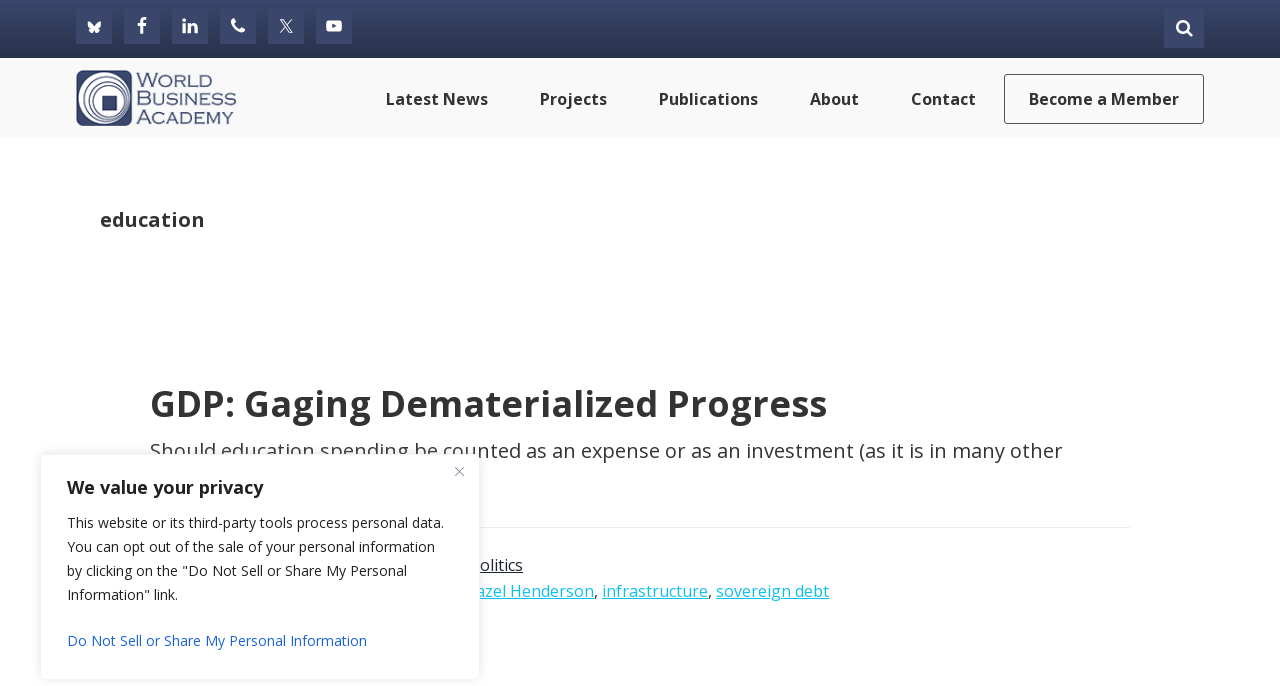

--- FILE ---
content_type: text/html; charset=utf-8
request_url: https://www.google.com/recaptcha/api2/anchor?ar=1&k=6LfFRZkjAAAAAIF1vquv2z7pOIW-YvCDWim_wkpD&co=aHR0cHM6Ly93b3JsZGJ1c2luZXNzLm9yZzo0NDM.&hl=en&v=N67nZn4AqZkNcbeMu4prBgzg&theme=light&size=normal&anchor-ms=20000&execute-ms=30000&cb=io5kjemadzat
body_size: 49577
content:
<!DOCTYPE HTML><html dir="ltr" lang="en"><head><meta http-equiv="Content-Type" content="text/html; charset=UTF-8">
<meta http-equiv="X-UA-Compatible" content="IE=edge">
<title>reCAPTCHA</title>
<style type="text/css">
/* cyrillic-ext */
@font-face {
  font-family: 'Roboto';
  font-style: normal;
  font-weight: 400;
  font-stretch: 100%;
  src: url(//fonts.gstatic.com/s/roboto/v48/KFO7CnqEu92Fr1ME7kSn66aGLdTylUAMa3GUBHMdazTgWw.woff2) format('woff2');
  unicode-range: U+0460-052F, U+1C80-1C8A, U+20B4, U+2DE0-2DFF, U+A640-A69F, U+FE2E-FE2F;
}
/* cyrillic */
@font-face {
  font-family: 'Roboto';
  font-style: normal;
  font-weight: 400;
  font-stretch: 100%;
  src: url(//fonts.gstatic.com/s/roboto/v48/KFO7CnqEu92Fr1ME7kSn66aGLdTylUAMa3iUBHMdazTgWw.woff2) format('woff2');
  unicode-range: U+0301, U+0400-045F, U+0490-0491, U+04B0-04B1, U+2116;
}
/* greek-ext */
@font-face {
  font-family: 'Roboto';
  font-style: normal;
  font-weight: 400;
  font-stretch: 100%;
  src: url(//fonts.gstatic.com/s/roboto/v48/KFO7CnqEu92Fr1ME7kSn66aGLdTylUAMa3CUBHMdazTgWw.woff2) format('woff2');
  unicode-range: U+1F00-1FFF;
}
/* greek */
@font-face {
  font-family: 'Roboto';
  font-style: normal;
  font-weight: 400;
  font-stretch: 100%;
  src: url(//fonts.gstatic.com/s/roboto/v48/KFO7CnqEu92Fr1ME7kSn66aGLdTylUAMa3-UBHMdazTgWw.woff2) format('woff2');
  unicode-range: U+0370-0377, U+037A-037F, U+0384-038A, U+038C, U+038E-03A1, U+03A3-03FF;
}
/* math */
@font-face {
  font-family: 'Roboto';
  font-style: normal;
  font-weight: 400;
  font-stretch: 100%;
  src: url(//fonts.gstatic.com/s/roboto/v48/KFO7CnqEu92Fr1ME7kSn66aGLdTylUAMawCUBHMdazTgWw.woff2) format('woff2');
  unicode-range: U+0302-0303, U+0305, U+0307-0308, U+0310, U+0312, U+0315, U+031A, U+0326-0327, U+032C, U+032F-0330, U+0332-0333, U+0338, U+033A, U+0346, U+034D, U+0391-03A1, U+03A3-03A9, U+03B1-03C9, U+03D1, U+03D5-03D6, U+03F0-03F1, U+03F4-03F5, U+2016-2017, U+2034-2038, U+203C, U+2040, U+2043, U+2047, U+2050, U+2057, U+205F, U+2070-2071, U+2074-208E, U+2090-209C, U+20D0-20DC, U+20E1, U+20E5-20EF, U+2100-2112, U+2114-2115, U+2117-2121, U+2123-214F, U+2190, U+2192, U+2194-21AE, U+21B0-21E5, U+21F1-21F2, U+21F4-2211, U+2213-2214, U+2216-22FF, U+2308-230B, U+2310, U+2319, U+231C-2321, U+2336-237A, U+237C, U+2395, U+239B-23B7, U+23D0, U+23DC-23E1, U+2474-2475, U+25AF, U+25B3, U+25B7, U+25BD, U+25C1, U+25CA, U+25CC, U+25FB, U+266D-266F, U+27C0-27FF, U+2900-2AFF, U+2B0E-2B11, U+2B30-2B4C, U+2BFE, U+3030, U+FF5B, U+FF5D, U+1D400-1D7FF, U+1EE00-1EEFF;
}
/* symbols */
@font-face {
  font-family: 'Roboto';
  font-style: normal;
  font-weight: 400;
  font-stretch: 100%;
  src: url(//fonts.gstatic.com/s/roboto/v48/KFO7CnqEu92Fr1ME7kSn66aGLdTylUAMaxKUBHMdazTgWw.woff2) format('woff2');
  unicode-range: U+0001-000C, U+000E-001F, U+007F-009F, U+20DD-20E0, U+20E2-20E4, U+2150-218F, U+2190, U+2192, U+2194-2199, U+21AF, U+21E6-21F0, U+21F3, U+2218-2219, U+2299, U+22C4-22C6, U+2300-243F, U+2440-244A, U+2460-24FF, U+25A0-27BF, U+2800-28FF, U+2921-2922, U+2981, U+29BF, U+29EB, U+2B00-2BFF, U+4DC0-4DFF, U+FFF9-FFFB, U+10140-1018E, U+10190-1019C, U+101A0, U+101D0-101FD, U+102E0-102FB, U+10E60-10E7E, U+1D2C0-1D2D3, U+1D2E0-1D37F, U+1F000-1F0FF, U+1F100-1F1AD, U+1F1E6-1F1FF, U+1F30D-1F30F, U+1F315, U+1F31C, U+1F31E, U+1F320-1F32C, U+1F336, U+1F378, U+1F37D, U+1F382, U+1F393-1F39F, U+1F3A7-1F3A8, U+1F3AC-1F3AF, U+1F3C2, U+1F3C4-1F3C6, U+1F3CA-1F3CE, U+1F3D4-1F3E0, U+1F3ED, U+1F3F1-1F3F3, U+1F3F5-1F3F7, U+1F408, U+1F415, U+1F41F, U+1F426, U+1F43F, U+1F441-1F442, U+1F444, U+1F446-1F449, U+1F44C-1F44E, U+1F453, U+1F46A, U+1F47D, U+1F4A3, U+1F4B0, U+1F4B3, U+1F4B9, U+1F4BB, U+1F4BF, U+1F4C8-1F4CB, U+1F4D6, U+1F4DA, U+1F4DF, U+1F4E3-1F4E6, U+1F4EA-1F4ED, U+1F4F7, U+1F4F9-1F4FB, U+1F4FD-1F4FE, U+1F503, U+1F507-1F50B, U+1F50D, U+1F512-1F513, U+1F53E-1F54A, U+1F54F-1F5FA, U+1F610, U+1F650-1F67F, U+1F687, U+1F68D, U+1F691, U+1F694, U+1F698, U+1F6AD, U+1F6B2, U+1F6B9-1F6BA, U+1F6BC, U+1F6C6-1F6CF, U+1F6D3-1F6D7, U+1F6E0-1F6EA, U+1F6F0-1F6F3, U+1F6F7-1F6FC, U+1F700-1F7FF, U+1F800-1F80B, U+1F810-1F847, U+1F850-1F859, U+1F860-1F887, U+1F890-1F8AD, U+1F8B0-1F8BB, U+1F8C0-1F8C1, U+1F900-1F90B, U+1F93B, U+1F946, U+1F984, U+1F996, U+1F9E9, U+1FA00-1FA6F, U+1FA70-1FA7C, U+1FA80-1FA89, U+1FA8F-1FAC6, U+1FACE-1FADC, U+1FADF-1FAE9, U+1FAF0-1FAF8, U+1FB00-1FBFF;
}
/* vietnamese */
@font-face {
  font-family: 'Roboto';
  font-style: normal;
  font-weight: 400;
  font-stretch: 100%;
  src: url(//fonts.gstatic.com/s/roboto/v48/KFO7CnqEu92Fr1ME7kSn66aGLdTylUAMa3OUBHMdazTgWw.woff2) format('woff2');
  unicode-range: U+0102-0103, U+0110-0111, U+0128-0129, U+0168-0169, U+01A0-01A1, U+01AF-01B0, U+0300-0301, U+0303-0304, U+0308-0309, U+0323, U+0329, U+1EA0-1EF9, U+20AB;
}
/* latin-ext */
@font-face {
  font-family: 'Roboto';
  font-style: normal;
  font-weight: 400;
  font-stretch: 100%;
  src: url(//fonts.gstatic.com/s/roboto/v48/KFO7CnqEu92Fr1ME7kSn66aGLdTylUAMa3KUBHMdazTgWw.woff2) format('woff2');
  unicode-range: U+0100-02BA, U+02BD-02C5, U+02C7-02CC, U+02CE-02D7, U+02DD-02FF, U+0304, U+0308, U+0329, U+1D00-1DBF, U+1E00-1E9F, U+1EF2-1EFF, U+2020, U+20A0-20AB, U+20AD-20C0, U+2113, U+2C60-2C7F, U+A720-A7FF;
}
/* latin */
@font-face {
  font-family: 'Roboto';
  font-style: normal;
  font-weight: 400;
  font-stretch: 100%;
  src: url(//fonts.gstatic.com/s/roboto/v48/KFO7CnqEu92Fr1ME7kSn66aGLdTylUAMa3yUBHMdazQ.woff2) format('woff2');
  unicode-range: U+0000-00FF, U+0131, U+0152-0153, U+02BB-02BC, U+02C6, U+02DA, U+02DC, U+0304, U+0308, U+0329, U+2000-206F, U+20AC, U+2122, U+2191, U+2193, U+2212, U+2215, U+FEFF, U+FFFD;
}
/* cyrillic-ext */
@font-face {
  font-family: 'Roboto';
  font-style: normal;
  font-weight: 500;
  font-stretch: 100%;
  src: url(//fonts.gstatic.com/s/roboto/v48/KFO7CnqEu92Fr1ME7kSn66aGLdTylUAMa3GUBHMdazTgWw.woff2) format('woff2');
  unicode-range: U+0460-052F, U+1C80-1C8A, U+20B4, U+2DE0-2DFF, U+A640-A69F, U+FE2E-FE2F;
}
/* cyrillic */
@font-face {
  font-family: 'Roboto';
  font-style: normal;
  font-weight: 500;
  font-stretch: 100%;
  src: url(//fonts.gstatic.com/s/roboto/v48/KFO7CnqEu92Fr1ME7kSn66aGLdTylUAMa3iUBHMdazTgWw.woff2) format('woff2');
  unicode-range: U+0301, U+0400-045F, U+0490-0491, U+04B0-04B1, U+2116;
}
/* greek-ext */
@font-face {
  font-family: 'Roboto';
  font-style: normal;
  font-weight: 500;
  font-stretch: 100%;
  src: url(//fonts.gstatic.com/s/roboto/v48/KFO7CnqEu92Fr1ME7kSn66aGLdTylUAMa3CUBHMdazTgWw.woff2) format('woff2');
  unicode-range: U+1F00-1FFF;
}
/* greek */
@font-face {
  font-family: 'Roboto';
  font-style: normal;
  font-weight: 500;
  font-stretch: 100%;
  src: url(//fonts.gstatic.com/s/roboto/v48/KFO7CnqEu92Fr1ME7kSn66aGLdTylUAMa3-UBHMdazTgWw.woff2) format('woff2');
  unicode-range: U+0370-0377, U+037A-037F, U+0384-038A, U+038C, U+038E-03A1, U+03A3-03FF;
}
/* math */
@font-face {
  font-family: 'Roboto';
  font-style: normal;
  font-weight: 500;
  font-stretch: 100%;
  src: url(//fonts.gstatic.com/s/roboto/v48/KFO7CnqEu92Fr1ME7kSn66aGLdTylUAMawCUBHMdazTgWw.woff2) format('woff2');
  unicode-range: U+0302-0303, U+0305, U+0307-0308, U+0310, U+0312, U+0315, U+031A, U+0326-0327, U+032C, U+032F-0330, U+0332-0333, U+0338, U+033A, U+0346, U+034D, U+0391-03A1, U+03A3-03A9, U+03B1-03C9, U+03D1, U+03D5-03D6, U+03F0-03F1, U+03F4-03F5, U+2016-2017, U+2034-2038, U+203C, U+2040, U+2043, U+2047, U+2050, U+2057, U+205F, U+2070-2071, U+2074-208E, U+2090-209C, U+20D0-20DC, U+20E1, U+20E5-20EF, U+2100-2112, U+2114-2115, U+2117-2121, U+2123-214F, U+2190, U+2192, U+2194-21AE, U+21B0-21E5, U+21F1-21F2, U+21F4-2211, U+2213-2214, U+2216-22FF, U+2308-230B, U+2310, U+2319, U+231C-2321, U+2336-237A, U+237C, U+2395, U+239B-23B7, U+23D0, U+23DC-23E1, U+2474-2475, U+25AF, U+25B3, U+25B7, U+25BD, U+25C1, U+25CA, U+25CC, U+25FB, U+266D-266F, U+27C0-27FF, U+2900-2AFF, U+2B0E-2B11, U+2B30-2B4C, U+2BFE, U+3030, U+FF5B, U+FF5D, U+1D400-1D7FF, U+1EE00-1EEFF;
}
/* symbols */
@font-face {
  font-family: 'Roboto';
  font-style: normal;
  font-weight: 500;
  font-stretch: 100%;
  src: url(//fonts.gstatic.com/s/roboto/v48/KFO7CnqEu92Fr1ME7kSn66aGLdTylUAMaxKUBHMdazTgWw.woff2) format('woff2');
  unicode-range: U+0001-000C, U+000E-001F, U+007F-009F, U+20DD-20E0, U+20E2-20E4, U+2150-218F, U+2190, U+2192, U+2194-2199, U+21AF, U+21E6-21F0, U+21F3, U+2218-2219, U+2299, U+22C4-22C6, U+2300-243F, U+2440-244A, U+2460-24FF, U+25A0-27BF, U+2800-28FF, U+2921-2922, U+2981, U+29BF, U+29EB, U+2B00-2BFF, U+4DC0-4DFF, U+FFF9-FFFB, U+10140-1018E, U+10190-1019C, U+101A0, U+101D0-101FD, U+102E0-102FB, U+10E60-10E7E, U+1D2C0-1D2D3, U+1D2E0-1D37F, U+1F000-1F0FF, U+1F100-1F1AD, U+1F1E6-1F1FF, U+1F30D-1F30F, U+1F315, U+1F31C, U+1F31E, U+1F320-1F32C, U+1F336, U+1F378, U+1F37D, U+1F382, U+1F393-1F39F, U+1F3A7-1F3A8, U+1F3AC-1F3AF, U+1F3C2, U+1F3C4-1F3C6, U+1F3CA-1F3CE, U+1F3D4-1F3E0, U+1F3ED, U+1F3F1-1F3F3, U+1F3F5-1F3F7, U+1F408, U+1F415, U+1F41F, U+1F426, U+1F43F, U+1F441-1F442, U+1F444, U+1F446-1F449, U+1F44C-1F44E, U+1F453, U+1F46A, U+1F47D, U+1F4A3, U+1F4B0, U+1F4B3, U+1F4B9, U+1F4BB, U+1F4BF, U+1F4C8-1F4CB, U+1F4D6, U+1F4DA, U+1F4DF, U+1F4E3-1F4E6, U+1F4EA-1F4ED, U+1F4F7, U+1F4F9-1F4FB, U+1F4FD-1F4FE, U+1F503, U+1F507-1F50B, U+1F50D, U+1F512-1F513, U+1F53E-1F54A, U+1F54F-1F5FA, U+1F610, U+1F650-1F67F, U+1F687, U+1F68D, U+1F691, U+1F694, U+1F698, U+1F6AD, U+1F6B2, U+1F6B9-1F6BA, U+1F6BC, U+1F6C6-1F6CF, U+1F6D3-1F6D7, U+1F6E0-1F6EA, U+1F6F0-1F6F3, U+1F6F7-1F6FC, U+1F700-1F7FF, U+1F800-1F80B, U+1F810-1F847, U+1F850-1F859, U+1F860-1F887, U+1F890-1F8AD, U+1F8B0-1F8BB, U+1F8C0-1F8C1, U+1F900-1F90B, U+1F93B, U+1F946, U+1F984, U+1F996, U+1F9E9, U+1FA00-1FA6F, U+1FA70-1FA7C, U+1FA80-1FA89, U+1FA8F-1FAC6, U+1FACE-1FADC, U+1FADF-1FAE9, U+1FAF0-1FAF8, U+1FB00-1FBFF;
}
/* vietnamese */
@font-face {
  font-family: 'Roboto';
  font-style: normal;
  font-weight: 500;
  font-stretch: 100%;
  src: url(//fonts.gstatic.com/s/roboto/v48/KFO7CnqEu92Fr1ME7kSn66aGLdTylUAMa3OUBHMdazTgWw.woff2) format('woff2');
  unicode-range: U+0102-0103, U+0110-0111, U+0128-0129, U+0168-0169, U+01A0-01A1, U+01AF-01B0, U+0300-0301, U+0303-0304, U+0308-0309, U+0323, U+0329, U+1EA0-1EF9, U+20AB;
}
/* latin-ext */
@font-face {
  font-family: 'Roboto';
  font-style: normal;
  font-weight: 500;
  font-stretch: 100%;
  src: url(//fonts.gstatic.com/s/roboto/v48/KFO7CnqEu92Fr1ME7kSn66aGLdTylUAMa3KUBHMdazTgWw.woff2) format('woff2');
  unicode-range: U+0100-02BA, U+02BD-02C5, U+02C7-02CC, U+02CE-02D7, U+02DD-02FF, U+0304, U+0308, U+0329, U+1D00-1DBF, U+1E00-1E9F, U+1EF2-1EFF, U+2020, U+20A0-20AB, U+20AD-20C0, U+2113, U+2C60-2C7F, U+A720-A7FF;
}
/* latin */
@font-face {
  font-family: 'Roboto';
  font-style: normal;
  font-weight: 500;
  font-stretch: 100%;
  src: url(//fonts.gstatic.com/s/roboto/v48/KFO7CnqEu92Fr1ME7kSn66aGLdTylUAMa3yUBHMdazQ.woff2) format('woff2');
  unicode-range: U+0000-00FF, U+0131, U+0152-0153, U+02BB-02BC, U+02C6, U+02DA, U+02DC, U+0304, U+0308, U+0329, U+2000-206F, U+20AC, U+2122, U+2191, U+2193, U+2212, U+2215, U+FEFF, U+FFFD;
}
/* cyrillic-ext */
@font-face {
  font-family: 'Roboto';
  font-style: normal;
  font-weight: 900;
  font-stretch: 100%;
  src: url(//fonts.gstatic.com/s/roboto/v48/KFO7CnqEu92Fr1ME7kSn66aGLdTylUAMa3GUBHMdazTgWw.woff2) format('woff2');
  unicode-range: U+0460-052F, U+1C80-1C8A, U+20B4, U+2DE0-2DFF, U+A640-A69F, U+FE2E-FE2F;
}
/* cyrillic */
@font-face {
  font-family: 'Roboto';
  font-style: normal;
  font-weight: 900;
  font-stretch: 100%;
  src: url(//fonts.gstatic.com/s/roboto/v48/KFO7CnqEu92Fr1ME7kSn66aGLdTylUAMa3iUBHMdazTgWw.woff2) format('woff2');
  unicode-range: U+0301, U+0400-045F, U+0490-0491, U+04B0-04B1, U+2116;
}
/* greek-ext */
@font-face {
  font-family: 'Roboto';
  font-style: normal;
  font-weight: 900;
  font-stretch: 100%;
  src: url(//fonts.gstatic.com/s/roboto/v48/KFO7CnqEu92Fr1ME7kSn66aGLdTylUAMa3CUBHMdazTgWw.woff2) format('woff2');
  unicode-range: U+1F00-1FFF;
}
/* greek */
@font-face {
  font-family: 'Roboto';
  font-style: normal;
  font-weight: 900;
  font-stretch: 100%;
  src: url(//fonts.gstatic.com/s/roboto/v48/KFO7CnqEu92Fr1ME7kSn66aGLdTylUAMa3-UBHMdazTgWw.woff2) format('woff2');
  unicode-range: U+0370-0377, U+037A-037F, U+0384-038A, U+038C, U+038E-03A1, U+03A3-03FF;
}
/* math */
@font-face {
  font-family: 'Roboto';
  font-style: normal;
  font-weight: 900;
  font-stretch: 100%;
  src: url(//fonts.gstatic.com/s/roboto/v48/KFO7CnqEu92Fr1ME7kSn66aGLdTylUAMawCUBHMdazTgWw.woff2) format('woff2');
  unicode-range: U+0302-0303, U+0305, U+0307-0308, U+0310, U+0312, U+0315, U+031A, U+0326-0327, U+032C, U+032F-0330, U+0332-0333, U+0338, U+033A, U+0346, U+034D, U+0391-03A1, U+03A3-03A9, U+03B1-03C9, U+03D1, U+03D5-03D6, U+03F0-03F1, U+03F4-03F5, U+2016-2017, U+2034-2038, U+203C, U+2040, U+2043, U+2047, U+2050, U+2057, U+205F, U+2070-2071, U+2074-208E, U+2090-209C, U+20D0-20DC, U+20E1, U+20E5-20EF, U+2100-2112, U+2114-2115, U+2117-2121, U+2123-214F, U+2190, U+2192, U+2194-21AE, U+21B0-21E5, U+21F1-21F2, U+21F4-2211, U+2213-2214, U+2216-22FF, U+2308-230B, U+2310, U+2319, U+231C-2321, U+2336-237A, U+237C, U+2395, U+239B-23B7, U+23D0, U+23DC-23E1, U+2474-2475, U+25AF, U+25B3, U+25B7, U+25BD, U+25C1, U+25CA, U+25CC, U+25FB, U+266D-266F, U+27C0-27FF, U+2900-2AFF, U+2B0E-2B11, U+2B30-2B4C, U+2BFE, U+3030, U+FF5B, U+FF5D, U+1D400-1D7FF, U+1EE00-1EEFF;
}
/* symbols */
@font-face {
  font-family: 'Roboto';
  font-style: normal;
  font-weight: 900;
  font-stretch: 100%;
  src: url(//fonts.gstatic.com/s/roboto/v48/KFO7CnqEu92Fr1ME7kSn66aGLdTylUAMaxKUBHMdazTgWw.woff2) format('woff2');
  unicode-range: U+0001-000C, U+000E-001F, U+007F-009F, U+20DD-20E0, U+20E2-20E4, U+2150-218F, U+2190, U+2192, U+2194-2199, U+21AF, U+21E6-21F0, U+21F3, U+2218-2219, U+2299, U+22C4-22C6, U+2300-243F, U+2440-244A, U+2460-24FF, U+25A0-27BF, U+2800-28FF, U+2921-2922, U+2981, U+29BF, U+29EB, U+2B00-2BFF, U+4DC0-4DFF, U+FFF9-FFFB, U+10140-1018E, U+10190-1019C, U+101A0, U+101D0-101FD, U+102E0-102FB, U+10E60-10E7E, U+1D2C0-1D2D3, U+1D2E0-1D37F, U+1F000-1F0FF, U+1F100-1F1AD, U+1F1E6-1F1FF, U+1F30D-1F30F, U+1F315, U+1F31C, U+1F31E, U+1F320-1F32C, U+1F336, U+1F378, U+1F37D, U+1F382, U+1F393-1F39F, U+1F3A7-1F3A8, U+1F3AC-1F3AF, U+1F3C2, U+1F3C4-1F3C6, U+1F3CA-1F3CE, U+1F3D4-1F3E0, U+1F3ED, U+1F3F1-1F3F3, U+1F3F5-1F3F7, U+1F408, U+1F415, U+1F41F, U+1F426, U+1F43F, U+1F441-1F442, U+1F444, U+1F446-1F449, U+1F44C-1F44E, U+1F453, U+1F46A, U+1F47D, U+1F4A3, U+1F4B0, U+1F4B3, U+1F4B9, U+1F4BB, U+1F4BF, U+1F4C8-1F4CB, U+1F4D6, U+1F4DA, U+1F4DF, U+1F4E3-1F4E6, U+1F4EA-1F4ED, U+1F4F7, U+1F4F9-1F4FB, U+1F4FD-1F4FE, U+1F503, U+1F507-1F50B, U+1F50D, U+1F512-1F513, U+1F53E-1F54A, U+1F54F-1F5FA, U+1F610, U+1F650-1F67F, U+1F687, U+1F68D, U+1F691, U+1F694, U+1F698, U+1F6AD, U+1F6B2, U+1F6B9-1F6BA, U+1F6BC, U+1F6C6-1F6CF, U+1F6D3-1F6D7, U+1F6E0-1F6EA, U+1F6F0-1F6F3, U+1F6F7-1F6FC, U+1F700-1F7FF, U+1F800-1F80B, U+1F810-1F847, U+1F850-1F859, U+1F860-1F887, U+1F890-1F8AD, U+1F8B0-1F8BB, U+1F8C0-1F8C1, U+1F900-1F90B, U+1F93B, U+1F946, U+1F984, U+1F996, U+1F9E9, U+1FA00-1FA6F, U+1FA70-1FA7C, U+1FA80-1FA89, U+1FA8F-1FAC6, U+1FACE-1FADC, U+1FADF-1FAE9, U+1FAF0-1FAF8, U+1FB00-1FBFF;
}
/* vietnamese */
@font-face {
  font-family: 'Roboto';
  font-style: normal;
  font-weight: 900;
  font-stretch: 100%;
  src: url(//fonts.gstatic.com/s/roboto/v48/KFO7CnqEu92Fr1ME7kSn66aGLdTylUAMa3OUBHMdazTgWw.woff2) format('woff2');
  unicode-range: U+0102-0103, U+0110-0111, U+0128-0129, U+0168-0169, U+01A0-01A1, U+01AF-01B0, U+0300-0301, U+0303-0304, U+0308-0309, U+0323, U+0329, U+1EA0-1EF9, U+20AB;
}
/* latin-ext */
@font-face {
  font-family: 'Roboto';
  font-style: normal;
  font-weight: 900;
  font-stretch: 100%;
  src: url(//fonts.gstatic.com/s/roboto/v48/KFO7CnqEu92Fr1ME7kSn66aGLdTylUAMa3KUBHMdazTgWw.woff2) format('woff2');
  unicode-range: U+0100-02BA, U+02BD-02C5, U+02C7-02CC, U+02CE-02D7, U+02DD-02FF, U+0304, U+0308, U+0329, U+1D00-1DBF, U+1E00-1E9F, U+1EF2-1EFF, U+2020, U+20A0-20AB, U+20AD-20C0, U+2113, U+2C60-2C7F, U+A720-A7FF;
}
/* latin */
@font-face {
  font-family: 'Roboto';
  font-style: normal;
  font-weight: 900;
  font-stretch: 100%;
  src: url(//fonts.gstatic.com/s/roboto/v48/KFO7CnqEu92Fr1ME7kSn66aGLdTylUAMa3yUBHMdazQ.woff2) format('woff2');
  unicode-range: U+0000-00FF, U+0131, U+0152-0153, U+02BB-02BC, U+02C6, U+02DA, U+02DC, U+0304, U+0308, U+0329, U+2000-206F, U+20AC, U+2122, U+2191, U+2193, U+2212, U+2215, U+FEFF, U+FFFD;
}

</style>
<link rel="stylesheet" type="text/css" href="https://www.gstatic.com/recaptcha/releases/N67nZn4AqZkNcbeMu4prBgzg/styles__ltr.css">
<script nonce="G0Y6WN5V8X0fX507ABMJ4Q" type="text/javascript">window['__recaptcha_api'] = 'https://www.google.com/recaptcha/api2/';</script>
<script type="text/javascript" src="https://www.gstatic.com/recaptcha/releases/N67nZn4AqZkNcbeMu4prBgzg/recaptcha__en.js" nonce="G0Y6WN5V8X0fX507ABMJ4Q">
      
    </script></head>
<body><div id="rc-anchor-alert" class="rc-anchor-alert"></div>
<input type="hidden" id="recaptcha-token" value="[base64]">
<script type="text/javascript" nonce="G0Y6WN5V8X0fX507ABMJ4Q">
      recaptcha.anchor.Main.init("[\x22ainput\x22,[\x22bgdata\x22,\x22\x22,\[base64]/[base64]/[base64]/ZyhXLGgpOnEoW04sMjEsbF0sVywwKSxoKSxmYWxzZSxmYWxzZSl9Y2F0Y2goayl7RygzNTgsVyk/[base64]/[base64]/[base64]/[base64]/[base64]/[base64]/[base64]/bmV3IEJbT10oRFswXSk6dz09Mj9uZXcgQltPXShEWzBdLERbMV0pOnc9PTM/bmV3IEJbT10oRFswXSxEWzFdLERbMl0pOnc9PTQ/[base64]/[base64]/[base64]/[base64]/[base64]\\u003d\x22,\[base64]\x22,\x22R8KHw4hnXjAkwrIJVWs7VcOibmYSwpLDtSBbwohzR8K2GzMgKsONw6XDgsOiwrjDnsOdYsOWwo4IesKxw4/DtsOlwr7DgUkAWQTDoE8xwoHCnVrDuS4nwpcULsOvwpjDkMOew4fCr8OSFXLDvyIhw6rDj8OhNcOlw4cDw6rDj0/Dkz/[base64]/DosOFwpfChMOpFV3CrsKFwq7CulDDglTDicOjSTgfWMKZw4F8w4rDonjDn8OeA8KSawDDtk3DqsK2M8OOAFcBw5s3bsOFwqErFcO1JRY/wovCqcOlwqRTwqIqdW7DgEM8wqrDjcKLwrDDtsKywpVDEBrCnsKcJ3wxwo3DgMKQLS8YJ8OGwo/Cji/Dp8ObVEoWwqnCssKWEcO0Q2nCgsODw6/DpMKVw7XDq1hXw6d2eBRNw4tHaFc6IG3DlcOlGmPCsEfCiXPDkMOLP2PChcKuPDbChH/CsH9GLMO2woXCq2DDnUAhEXHDvnnDu8K6wr0nCm8icsOBeMKzwpHCtsOvNxLDiiPDo8OyOcOVwqrDjMKXQ3rDiXDDvAFswqzCksOYBMO+QDR4c1zClcK+NMOWAcKHA0jChcKJJsKTby/DuSrDg8O/EMKawqhrwoPCssOpw7TDoigEIXnDvmkpwr3CjMKwccK3wrXDvQjCtcK4wrTDk8KpBH7CkcOGLW0jw5k4LGLCs8Oww6PDtcObBl1hw6wUw5fDnVFsw5MuemHCoTxpw6LDik/DkjvDn8K2ThrDo8OBwqjDmsKPw7Imfz4Xw6EIB8OuY8O6F17CtMKGwoPCtsOqBcOwwqUpOcOEwp3Cq8KSw7RwBcKCZcKHXSjCj8OXwrEHwplDwovDv1/CisOMw4/CoRbDscKTwqvDpMKRBMO/UVpxw6HCnR4WYMKQwp/DqcKtw7TCosK8V8Kxw5HDo8KsF8OrworDr8KnwrPDj3AJC3M7w5vCsizCqGQgw6M/Kzh8wrkbZsOnwqIxwoHDhcK2O8KoP3hYa1vCj8OOISJLSsKkwqogO8Oew6fDh2o1e8K0J8Odw7DDhgbDrMOkw5R/CcO5w47DpwJ+wozCqMOmwoQOHytmdMOAfT7CqEovwpo2w7DCrhPCvh3DrMKFw4sRwr3DtVDClsKdw6XCmD7Di8KYfcOqw4E1dWzCocKSdyAmwo13w5HCjMKOw4vDpcO4ScKGwoFRQAbDmsOwcsKkfcO6RcOPwr/[base64]/[base64]/wrDCvDjDjcOLw44+LsKPeMKNRsOJR8KKw6VYw5JRwr50c8Otwq3DlsKPw4xTwqTDmcO8w6Zfwogxwr0gw7/DglxGw4Yxw6XDs8OMwqbCgi3CjWfCjQvCmTnDj8OEwpvDvMKIwpBMASY6JW5JSVPCrzjCvsOtw7HDi8OZWMK9w5kxLBnCqxYqZyjCmGBUSsKlNcKBLG/CiSXDk1fCqlbDtETDvMKOISVUw53DtcKsKl/CgcOQYMOXwrIiwqPDhcOmw4rCoMO9w4TDssKnCcKUUyTDt8KYS1NNw6bDjz/[base64]/DilggSMOMwoXCnTHDkA0owrDDmsOfw6TCnsKqCHHCvcKswowLw7DCkcOhw7bDmE/DtMKZwprDmzDCgMKdw4LDkHTDrMK2aj7CisKawqPDu1PDpCfDjSQWw69WMMOeXMO8woHCvjXCtcO5w7kHS8KSwqzCl8K5aV4Zwq/[base64]/[base64]/w6/DpWcCMMOHQVPDusKlw73Ds8KaOsOZY8OZwpbClxrDmRRjGivDh8K9CcKmwp/CjWTDssKTw7ttw4PCsxHCgkzCscO/bMKHw5A3ecO/wo7DgsOLwpJEwqbDuFjCiQBtejIwEiRDYsOIK2LCjS7Do8O/[base64]/[base64]/[base64]/w6DCnUQ/LgR7W8OANMO/OcO3w4bDmiFCwoPCg8Ooax8ufsOGbMOtwrTDncOiHjfDr8KSw5oNw5IMYyXDtsKsXxzDu11Pw5/CocKDfcK6wpjCoHEYwpjDpcKfGcObDsOBwoI1BH7CnVcbbEdawrzDqzI7AsODw5DCmBrDnsOCwooaJwLCuk/ClMO9w5ZSAUFqwqsHSCDCgDLCssOvcQ4bw47Djgs8Y3ENcWYgWU/DswFYwoITwrBScsKQw6xwL8OcYsKiwptGw6YoeitQw6HDtHZvw6luH8Otw5A5w4PDs1/[base64]/DrwYJY8O2Bi3DrnrDoQlaw59oQgvDnDVkwq0UfAzDnlHDg8OMYhXDjlLDk0jDocOgNXUkFTcLwrptw5M9wrF/NgtRw7TDscK8w7nDiWMTwrpuwrvDpsOew5ITw4zDk8OVX3s8wplNNzVdwqjCuiplasO3wo/CoFVHMEzCqBI1w5HCjh9Ew7fCosKuTSJ4BybDjSXCsA0XbDl5w5Biw4I/EMOCw77DlsKGbm4twq99dxLCscOkwr8hwqBkwrTCun7CtcKtFB/[base64]/[base64]/CpW8gDcOIw5rCncKPEULDklQUK8OEO0xlw47DjsOGTlLDvkR9UcO5wqtoY30zeQjDjMOnw7xaQcOoKH7CvQXCpcKQw4Ycwp8uwp/Dg0vDgVUrwp/CnsK2wrhrMMKUF8ONNCrCpMK5Y1VTwpdRO055dRPCjsKrwrA0NUlZEsKPwobCjlXDnMKPw6J7w6dwwqvDiMK/Wkc7esOcLAzDpBPDscOLw456JWLCvsKzWmzDusKBw7ENw6Frw5sHN03DocKQB8KDBcOhIkp5w6nCsnRach3Cl3w9dMK4HEkpw4vCn8OsOlPClMODCcKrw6/Dq8OdEcOFw7QNwoPDsMOgHcKIw6TDj8KUWsKSfG7Cqm7DhEg6a8OgwqPDo8KkwrBJw4AFB8Kqw7pfBh/DnBlgNcOeAcKdUUkww711fMOBWMKbwqTCqcKcwoVZLCLClsOtw7LDnw7Dmg3CqsOPTcKUw7/[base64]/w7HCkUVcw5fCoSrDrl/CgRhJezBlw7HDq1/DhsKFAMOHwr4PU8K/aMOKw4fCvUxjUEgcBcKmwqwewrltwpMLw4PDg0LCjcOsw61ww6bCoFpWw7EmasKMG2fCpcO3w7HDiwnDhcKDwrjDpBlRwrM6wogtwr4ow6YDPsKDX2nDrx/CosOZIWbCvMK0wqnCpsKoDgxWw6PDpBlMZxjDlmPDq1UmwodxwrHDl8OoDxJDwpBVc8KLHx3DlHhebsKNwoHDjg/Ch8OqwooZey/[base64]/CuyJZJxBRNTTCvMOGw6MRwp0dw60ON8ONDMKow4AnwpYWHk/Dj8Oxwq1DwrrClW5uw4IlM8K+w6bDp8KjX8KXDmvDoMKPwonDkSdEU3ARwr0PEMK0NcKCQlvCvcOCw7PDmsOTKcOjMnF9FVVkwoTCtAU8w4bDonnCvlcxwqfCt8Opw7TDsznDssOCDBRXBcKyw6nDg1tIwqrDu8OGwobDk8K9Cz3Coj1FJwdAbhLDrF/Cu0/DrHgWwqpAw6bDg8OvaBgkw4XDp8Oyw7okdQbDgcK1csOXVsOVPcKXwoldKl44woARw7PCm0fDrMKUK8K6w7bCrcOPw7TCjAFVUmhJwpVwPcKbw4s/BhTCpj7Cv8OEw4fDpsKUw5nChcOlJHvDrMKZwoTCk0fDocOvBnbDocOHwqrDj1nCiiEPwos7w7nDqMOWbFFvCEXCvMOywrrCscKyfsOmecO/M8KQUcOcFcOMS13DpVB2LsO2wo3DisKxwojCo04nAMKCwpzDvsObSWglwpfDocKPFXbChlsAfwfChhwGZsKafT3Dl1ItTWbChMK6VC/ClE8Iw7VXGMO5Y8Kzw7jDk8O4woN9wpnClR7Cn8Ogw4jCnSU7w6rCtcKIwpFFwrZQNcOrw6UYKsOyTn8Rwo3Dh8Kbw4YUwq5rwoDCoMKEQcO7N8ONFMK9IsKWw5g0LQnDimjDtsOTwr0hLcK+fMKXLnTDpMK3wrUDwpnCmBLDnH3CisK+w69Ww60oGMKiwp/DtsO3CsKgYMOZwovDlHQcw6NjazNyw6srwo4GwpgJaAVBwpPCnhVPcMKswqMew73DjSTDqBR3XlXDum7CisO7wr9rwovCsBrDn8OEwqLCqcO9HSpEwoDDrcOjXcOtwpzDhR3Cp1fCmsK0w6/DocOOEyDDsDzCkxfDj8O7GsOBV2x9UAA5worCpQlnw4bDnMOwZcOzw6rDvVFFw6ZrLsKJw7MMYSsKCnHCvnrCqB50TsOtwrVhXcONw50lB3rDjjElw6DCucKqfcOZRcKPIMOswpnCgcKSw6VIwodNYMO1VF/DqU86w6HDomzDnFYEwp8eIsO/[base64]/[base64]/[base64]/CmsODV8O8wqDDggTCgxjCkwbCrhZWSsKmw4c6wrw/w6ACwohmwoDCvD7DoHddHSNkYjbDlMONYsOQQnDCp8Khw5BSJkMVK8O8wrM/S3ktwp8wOMOtwqU5GRHCmlXCrsOOw6JiFsKdIsOJw4HCs8KSwqtkJ8OaWcKyasKQw5NHRMOuCC8YOsKOMxzDpcOuw4pnM8OuAzrDs8KJwojCqcKvwopncGBwEholw5nCpVk5w7ZCV2fDg3jDn8KPHMKDw43Du1kYehzCmFXDsmnDl8OKLsKdw7LDhRTCly/Co8OfN2AUdsO9DcK5dlU/[base64]/w4gYWiDDsMOLX8Ktw6TDksKrS8K6bkbDonnCpHh0wrfCt8KEfhfDlsKDOcKcwrl1w6bDpBBLwqx+cz4RwrjDpXzDqcKZH8OAw6rDvMOPwoXDtD3DrMK2bcOawrIfwpDDjMKqw7bClMKzbsKhRnxwTMKsFhvDr1LDkcOhL8OowpPDv8OOGBsewq/DlcONwqouw5/ChSXDkMOpw6PDi8OLw5bCj8ODw584PQ9AeCPDrGkkw4YkwpYfKANYM3DDjMOHw47ClVbCnMOVaCbCtRbCrcK+BsKULWzClMObLMK8wqRUAHRROMKTwphcw7jCpDtZwr7CssOvasK1wockwp5DJ8O3VB/Cq8K8fMKbIBUywpvCq8Oic8OlwqwmwocoeDN3w5PDjCwpF8KBFcKPdV40w5k2w4HCl8OlEcO0w4BYDsO0KcKaYwF3wprCgsK7BcKCSsK8WsOLasKPS8KdIUYHFsK6wrw6w5/Cg8K9w4RhPDfCu8OLw4nCgCBMMD1uwpLCkUYLw7HDkk7DlMOxw7ofWljCnsKwA13DhMOzQhLCry/DhAB1ScK4wpLDvsKnw5oON8K4f8Oiw48nw57CkUVmYcOXWcOeSwEUw4LDk3oOwqkLC8K4csOjAUPDnhc3QsOww7bDrzzDocKaGMO3WkE2D1o4w64fAAPDsSEXw6fDkX7Cs29LCQPDuQ3CgMOpw6oqwp/DjMKLNsOuZwlbQ8OPwrArKWnDq8KvJcKuwo/CmQUPbcKbw5dpbMOsw6MyLXx4w6xBwqHDtxdUD8K3w5LCoMOrdcKhw7Riwp1bwq94wqJBKCcDwprCqsOpUxTCvwoIeMO1GsK1HsKcw7IpJA/Dm8OGw6TCvsKwwrjCoDbCrxXDpg/DpTHCjSHChsKXwqnCtGLChE9zd8KJworCkhvCoWHDtEUjw4QEwr7CosKyw7zDsjQOecO0wqDDscKsJMOMwpfDv8OSw6zCniNPw6xmwqtww79twqzCqShPw5J7WATDmsOBNDjDh1/[base64]/ChQkPTsOWPGXCkWDCtmpUXWrCusOtw7wEasKpGMO5woppwpdIwq5lBzhpwpvDgMOiwq/CnTIYwq7CrEMkDzFEPsObwrfCoEbClRUxw63DsyEMGlIkKsK6DjXDn8ODw4PDv8KbOlTCujB+S8KYwoAjQVHCtcKrw55uKFBuT8O2w4bDvh7Dq8O1wqEJdQTCu2h5w4VtwpBRLMOSLC/Dll3Di8OYwqQlw6Z9BFbDmcKtfGLDncK6w7vCjsKOOC5/K8Kswq/DhEImbXATwqQ4JEHDqV/[base64]/DhkXDsMOEwqU+w4A8w74gw5o9Wip+D8KYNsKEwr8HHE3DtTfChMODFnJoKcKeHSthw410wqbCisOgw4HDjsKZJMKfXMOsfUjDmMKQcMKmw5PCg8O8D8Kowp7CiQXCpGrDjQTCtzwVFsOvAsO7KWDDh8KdHQFYw6TCjS/Co1YIwpjDqsKRw608wq/ClMOZCcK8FsK3BMO9w6wAFS7DunFqWiLCrsO5MDFEBMOZwqscwpV/ZcKtw59Xw595wpRpc8OfFcKjw7NnejRCwoBswpPCkcOPfcObTT7CssOuwoZawqLDo8KJdsKKwpHDi8Kyw4UFw4HCq8O+AkXDgUQWwoDDpMOvQmpfU8OHIEzDqMKbwp9yw7HCjsOswpAUwp/DpXFTwrFXwrojwpApbSbCt0PCmkjCsX/CusOwUUrCkW9Bf8K+URvCrsOZw5BTIEF7Y1ljJcOEw5LCmMOQFGzDghATGnMnYl7ClTtZcio4Ews2DMKCFmfCqsOhNsKcw6jDtsK6bDgoVx/Dk8O2UcKDwqjDoGnDgB7DoMOJwovDgBJ0LcOEwqLCrnvDh0vChsKqw4XDocO+QxRzFF7Cr1M/b2JccsODw63DqVhlNFFHd3zCkMKKFcK0acOIOsO/A8OcwrlaBATDisOnMAfDlMK9w70hE8Otw7Jwwo/[base64]/[base64]/[base64]/[base64]/DlcOCLSTCiMKAV8KcBAVQdG1tw7E/[base64]/CksKLFQ1TwrpoTnXDu8ORw4nCtwbDh1rDucOQYCtCw6c4w702Xg5VdDAKSj97JcKDAMK5JMOxwo7CnwnCt8OSw6NwZABvCwbCln8Mw4DCscO2w5TCoG1nwpbCqXNjw6zCjChMw5EEXMKKwpd7H8Kew5U8HHk5wpzDqWwuBGpye8KRw61IEAksDMK6Ti/DhsKSCFfCncKOEsOaIHvDhMKRw6JUMMKxw5FFw4DDg0lhw53CmXnDqUHChcKjw6jCiSZ/PMOgw5wGVzDCjMO0K1Y+w5E2I8OPdxFJYMODw5JAdMKpw6nDgHDCs8KOw5Mtw4VaEMOGw4RmLi4dGQECw4IWQVLDlCQFw5HDuMKoWHk3a8KyAcKDGwVPwozChXp9cjtEM8Kyw6bDnT4owoB5w4MhNFbDklrClcK6NsKGwrTDucOawpTDtcO1ay/Dr8KfED/Cm8OIw7REwqzDvMOgwq9cXMKwwpp0w613w5/Dli96w443asKywo41bcKcw5vChcOcw4g8w7jDlcONVcOAw4ZRw77DpS4AO8OYw404w6XCp3rCjH7CsQQKwpNzdHXCsl7DqRwewpDDq8OjSDxew55KcUfCs8Krw6bCox3DgBvDpS/CqsOnwoQSw7g0w5rChk7Ci8K0ecKTw68YSXNuw50GwrZPUFMLQsKCw558wpTDqjUawpHCq3/DhX/CoWtHwpjCqsKiw5LChCYUwrFIw5xFFcOFwqzCrcOdw4DClcKjVGlcwrnCoMKYYjPCiMODw5EOwqTDhMKrw5BUVmTDmMOLHzHCpcKowpJDbAp/[base64]/DgjCr8OAwq4fwpsNw6VYNsOYbDNSO8OzUsKtB8O6dxTCqDYsw43DhFIUw450wpMDw7/CvlI9M8O4w4fDiVYgwoPCkXzCk8KaNCLDmsO9G21TXQglLMKOwrPDq1LCq8OOw77DsjvDrcOwRDHDuwhRwq9Lwq1uwo7CssKuwoMWPMKuXAvCtiDCvD7CtDXDq34/w6fDucKQPAEww7UNT8Kuwohue8KtXlBDUcK0C8OgR8OtwprChD/DtmgQVMOsKwfDucKGwr7DhjZDwrRcTcOIF8OkwqLDhzxYwpLDkkpAwrPCo8OnwqLCvsOlwpHDnQ/[base64]/w43CiH3CisKPAGAqw6wAS8Kbw75nwo5HwoXDjQvDoBFaw5Mmw6Qgw4/Dr8KVwo3Dr8KrwrcFL8KLwrPCvgbDiMKSXFnCqi/DqMOBHxHCo8KgZH/CicO0wpA5ARkZwq7DoFg0U8OmTMOcwoDCnQvCrcK7f8OKwrvDnhVXKQ/CvyvCt8KCwpFywrXCksOmwp7CrTzDlMKow4bCth4Pwo3DpxDCksKEXg85KUXDl8OeQXrDqcKnw6dzw4/DjxxXw4xuw4TDjxTCnsKmwr/CnMKQH8KWHcOLd8KBP8Khw6YKFMOfw6rChjI6CMOmF8KtX8OIEMO3XxTDucKnwrE7ADXCjjjDpsOUw43CiWYgwq1Xwp/DqRjCnWB5wp/DoMOUw5rDskN0w5tHGsOrPcKTw4VQUsKub04jw5DDnBrDhMKVw5QiMcKCfj0ywoZ1wrEJOGHDpnYGwo8hw5J2worCp2PDvSxew5fDlVo9TCXCmH5dwqnCgRTDhW7DocKta2Ybw7nCgAHDizPDusKrw6jChMKDw7RywqkCGD/CsFVGw6PCvsKLIsKWwqPCuMKowrsCJ8OgGMK4woZrw5lhe10rXj3CgcOEw5vDl1zCk2jDlHXDlEoMelwWS1/CqcK5RXg7w6fCjsKgwrlnD8OwwqlbZhHCuFsOw5rCnMOrw6bDggoHeyjDk2hnwqdQPcOCwp3DkBjDtsOwwrIcwqo9wrxvw7wxw6jDjMODw5vDvcOaE8KkwpREw6PDp30zfcOlXcKEw5LDiMKLwr/DsMKzYsKhw4DCqQZMwp1dw4gOXgzCrmzDoBw/fhEnwoh6A8OBaMKkw7RLAsKJa8OWag8/w5vCh8K+w7PDhGfDoxfDsFBRw7VRwpgVwqPCvzd2wr/CpwkrIcKGwpVSwrnCk8Kaw6oSwoQNGcKMYxfCmEh3YsK3Fhgbwp7Cj8K/[base64]/Dt00tw6jDhcKMw7/Dl8Kdw4jCiQsOw7MTXsKCJEbClBTDhm4rwq4kPHs2BsKUwrVWHHcTYnLCiDDCncKeFcK3QELClBwdw5Fow6rCvAtrw7cQezvDm8KCwrFUw5DCosO4TXUBw4zDgsObw7ZDKMOEw6d9w7/Dp8OSwpQLw5RNw4XCj8OfaV3Ckh/CrcO7RWx4wqRjLULDs8KyMMKHw4lkw5Vcwr3DlsKgw5JAwrnCj8Kfw5rCl3IlVVDCoMOJwr7DqkQ9w557wqrDikJQwozDol/Cu8OlwrNlw6nDjsKzwrYif8KZGsORwpbCu8KAwrdmCFs4w7YFwrjCgj3CogYneyIiFHrCksKjdcK3w7pmVMOVCMOGRQMXY8OyIEYNw4dtwoYtXcKsCMKiw7nCkybCmAVYR8K+w7fCk0AbUMO4UcOGK1QSw4nDt8OjDE/[base64]/DkiQuwqvChxEMEcOLHWdXWsKwwobDhMOiw7fDg10fScKjLMKQMMKHw5URLsK2OMKVwpzDiGzCr8OawrNywrnDtGJAFETDlMKNwot1RVRlw5wiw6sbSMOKw7/DgGtPw5kcCx3Dh8KRw7JJw63DpcKZWMO9SilCczZ+SMKKwqzCicKqHBVsw6cUw7XDr8Otw7Miw5rDqwUCw4LCqyfCrXvCrcKuwoVWwr7Ci8Ojwrodw5nDv8Orw6vDh8OYZsOZDG7DkWQlw5zCm8KzwqlIwq/Dn8ODw5IcGRjDg8OBw4sFwotQwpLCmiFiw4s/wp7DtW5zwoZaEkPCvsK1w4QGF1oVwqHCoMO5Ckx5PcKdw5k3w4pbVyJ0dMKLwocKIQRKXDQWwp91WMKGw4BvwoAUw7/CocKDwoRXYsK2UkLDq8OKw6HCkMKsw55LJ8OccsO0w4bCtjFvPcKKw5zDqMKhw4kBwpDDuTEIOsKPJkETO8OBw4ANOsONXMO0JgHCplt2EsKacSnDtMOaCADCqsKzwr/[base64]/w5HDoMOgwoLCtcKPw6QADcO9worDnsO1WgTCu8KIWsOaw6x8w4TChcKMwqtaPsOwWcKHwqcNwrjCgMKhamLDtMK+w7bDu0YCwogFWsKNwrtvRH7DjsKMPWdJw5fCmQlLwpzDg3vCuzzDiRrCugd1wrrDq8KEw4/Cr8Odwr0eHcOufsOzasKfD1TCscK5Khd8woTDhH1VwqQcEh4CP24Bw4DCksOswpTDkcKZwopow707Ygcxwqp6WwDCjcOMw7TDrcKUw5/DkBTDt2cGw6fCvsO2JcOFZALDkXDDhHfCicKSaSQzZEXCgArDrsKOwpZJfjl6w5bDiyEWQG/Ct3PDuQARcRrCosK/FcOHVgxTwq5FSsKEw7M5DXoeA8K0w7bCucKMVwx2w4PCp8KZZFxWT8ODLcKWeiHCgDAOwq7DuMKAwq0rCiTDqMKdAMKgHVrCkQHDuMK4TE09RkXDocKGwrp1w58pKcOQCcOWw7nCusKrZk1Pw6M3esKRWcKvw7vCgD1dG8KKw4RPHj9cAcOzwp/[base64]/ARhDw6xNw5LDsTFbw7DDq8OuPW/Dn8Ocw6IfPsK3MMK0wpbDl8O+W8OLVwBJwppyAsOWesKSw7rDvApFwqx2HR5tw7vDssKUDsOPwo01w6vDqMOuwpnCvCdGbcK9QsO9JgTDoF7Cg8KQwqPDoMKLwr/DlsOgWC5Cwqx/dyp2XMOWdDnCncOgVcKvVMKGw7/CsTPDnAc3wpN1w4RdwpLCqWlETsOWwoHDo25rw5txH8KywoXChMO/w6dXDMKdBwBrwoDCvcKaX8KBKMKHO8KqwrI7w6bCiEUWw4N6LAoswo3Dk8ORwp7CsER+U8O+w7LDmcKTfcONNsOuRAoSwqNDw5TCocOhw47CjcO2KsKowo5EwqNRRsO6woPCkG5AesO7J8OpwpNFCFDDmBfDhV/DiwrDiMKEw6lzwrbDrMKhw6t/[base64]/Du8Oyw5ocw4DDjwcpw7bCt8KEwofDh8OAwpzCicKye8KgB8K4cU0VfsO4BcKwIMKiw4Mvwo5hbh4wfcKww5czN8OGwr/DucOOw5UtOznCn8OuFcOxwojDrGnDhhobwpccwphRwqwjA8OfX8Kmw6grUD/DsnfCv1TCv8OPfQJNeBocw7PDomNlMMKCwoIGwokawpbCjR/DrcOqD8KpRsKUeMOdwosmwqMIdGY6KUd5w4IVw78Hw50AaxzDhMO5WsOPw61xwrjCv8K6w6vCrkJKwrnCg8KlBsKPwo/CosKCMnTCmwPDtcKgwqDDgMKXYsOTPQvCtsKkwpvDsQPCgcOTLBDCvcK1eUchw7Zow6rDh2XCrWnDj8Kpw4cfAwDCqFDDssO/a8OdVMOIZ8O2ShXDqnREwp1ZRMOiFBt1eilYwonCmcKoNWjDhcK/w6PDucOiYHQwczXDu8OJZsOdXCADJ15BwpnCjQF6w7HDosO/[base64]/DpsOswqh1wqnCocOjIsKYGcKKEXDDl8KtfMKeKsK8wo4lXj7ChsOrXsO5KcKxwqBtaTF2wpnDmXsKRMO8woDDl8KfwpRfw6fCvAdlRxxmM8K7KsOEwrkZwpl2P8KQM30vwozDjTXDuGbClcK/w6zCp8K9wp0cw5JmPMORw7/CusKqcWbCszNowqnDgW5Dw7cfXMOoEMKaCQIrwpV/[base64]/DqcKzw5DDnynDi8Kfwp8EdsOrD8OpF8Krw5xsw43DpEDDmnzCsF3DrQTDtRXDl8Ofwo5jw7zDl8OswrxHw7BvwoQwwpI1w6rCk8OVWDPCvTjCnQ3DnMO8IcOPa8KjJsO+NsOgMMKMOCxeGVbDhcKwH8OBw7MiMxJyAMOvwqZyMMOrO8OcPcK6wo7DucO/wqErQcOWMHnDsB7DtxLCnErCsxRFwocKGnAQVcO5wpTDpUfChQkBw7DDt0zDoMOSKMKAwqFnw5zDvsKlwopOwobCssKQwo9Gw4Z5w5XDpsO8w4rDgDfDiQ/Cm8OjfDrCi8KmM8Ovwq7CnlnDjsKAw4dIccK4wrMEDcOfKMKTwoYMJcKNw6PDjsO7WTfCrlLDoFkzwqARW0p7ChrDqyPCmMOcGHEUw41Pwoh1w4jCuMKyw70KX8Kew695wqA7woHCmg7DqVHCi8Kxwr/Dl3rCgMOKwrzCjgHCvsOrY8KWP1HCmxnCggLCu8KRd3xzw4jDhMO8wrcfCwlqw5TCqSDDtcKvQBfCosOzw6/[base64]/DsMKrw6TDvcKTwrYmwpcORVJLdMKlw5PDlEnCtFdIADTDoMO6JsOvwr/Dn8K2w7PDuMK/[base64]/DhsKvNcOkw7dmw6J3w7sdwoTCgUAjG2lTNDIpG2nCjMOFfQE0c1zDpGbDtSHDoMOWYHhKORMZR8KYw5zDmnpSZTwUw7/[base64]/DicKpw7vDssKzBljDuE/Dl8KGIiYINzvDq8OBIMKce0hufiZkFkXDlMO4NEQVInp3wp7Dpg7DvsKtw5xBw4bCmXg/[base64]/CrSVwHcOvF2/DnsKnJ8KASHjCs8OrJ8ONeXLDscOkRCDDsyjDu8OsVMKQOjfDlsK6R3dUUldnRsOMe3gNwr91BsKXw54Bw7rCpFIrwrDChMKqw5bDhsKgNcK5KwESM0kgMw7Cu8K9FRkLB8KBdwfCt8OJw5vDgFI/w5nClMOqYiclwqI+LsOPWcOEe27DhMKewq5uHF/Dl8KUFsKYw45gworDnjnDphbCkhxAwqI4wqzDi8KuwrcfIDPDtMOswpHDnjx4w6XDqcK/KMKbw4TDjhTDlsOsw4/[base64]/Dpmtuw57DoMKhUCjCsQBFaEHCuMO9PsOgw6nCvsKbwq0NKyzDosO4w7/Ch8KSSsK6N2rDr3BPw7h/w5LClMKJwqHCu8KLBMKXw6N0wrYKwonCusOWfkRodStbwoh2wo0NwrDCl8KNw5PDjwbDq2/DrsKkFgHClsOQYMO6eMKSasOhZWHDn8OLwpEQwpHCh3VMLyTCmsK4w4stT8K/S0rCjxTDn342w4F5TCgQwrc1b8OrHXrCvgXCgsOmw6x1wpw4w7jDuF/[base64]/QC3CscK/wqBKw49QRcKCSS7ChcOqwp/Dj8OSRmDDg8OJwppAwrZQFVBMFMK8f1duw7PCq8O/Y28tRiEGGMKNS8OeJiPCkgQvUcK0C8O1T15nw5LDs8OPccKHw4tAbHPDvmZ+ahXCosKIw4LDoA/DgDTDpVLDvcOqESIrcsKmSnxpw4w/w6DDosOCZ8OGEcK6JC8PwrfCoHYrEMKVw5jDgcOdK8KXw7DDgsO1Xm8uA8OCOsOywo/[base64]/DqCDDlcK7w4xuLMKJw6l6w6t6wr9Cw7RWwp8Lw4LCkMKPCFjCkSNnw50ewoTDi0PDuENkwqRswppZw6AGwozDj3Y+L8KcXMOowqfChcOiw7F/wo3DtcOwwoHDnFsuwqcCwrjDsmTClG3DixzCimHCkcKow5HDl8OUbWN7wqsDwo/[base64]/BVLDuQbCvMKwazTDpcKHwogqJCFEIMOgCMKZw47Dm8K9w7DCvkMhFVfCoMOPeMKZw4x2PnrCmMKawrDCoC4AXArDjMOiVsOHwrrCky8EwpdtwpvCosOJSMOowoXCqQXClCMvw7jDmw5jwofDgcO1wpnCo8KsYsO1wrvCmw7Cg07Cg3NUwpnDlXrCn8K/MF0mYcOQw57DsCJCJzHDgsO6DsK8wp/[base64]/[base64]/Dt0LCocKaQcOMw6nCji/[base64]/[base64]/CvhbDusKCKMO8AcKbw4I5XMOdfcOYwqYBwr1lJ1hEPcOeXQnDlsOjwpDDrMONw7nCqsO0ZMKyZMOjLcOUB8OKw5MHwrLChQDCiEtPOXvDv8KAT0HDhhxZU0DDkjJYw5QUV8O8dn7Dvg9sw6N0wpzDoSnCvMO4w5hZwqkpw6QyJC/Di8O5wqt/d34GwrbCiz7CpsOZAsOrf8Oxwr3CjwlyOAx/bDDCiVvDhzXDplPColUPeygdVMOaDTnCtT7Ckm3CocOIw6rDssOAd8Kjwr4WYcOkOsO4woPDmn3CiRFKI8KGwr4cEXhNWXMMJMOeX2vDssOEwoM4w5wKwqlCJTfDhiXCiMK5w4HCt0ROw6rClF0mw4TDkh/DqS5kbBvDtsKpwrTCqsKDwpB/w73DtTLClsOCw5bChnrCnjXCrsOlFDl+B8Oowrx/[base64]/Djn5/w4RdwpBkdxAyBl7DjMOyw7ZPQsOqewxjJMO+YUB+w79WwrfDiDdUcDfCk1/Dp8ObYcKjwqHCiSd1TcO7w59aWsK/Xi7DpXdPHEYtDGfCgsO9woHDt8KgwpzDiMOZe8KhAXlEwr7DgHJxwq9tWcK3fC7Cs8KMwpbDmMOaw6DDg8OeNMKlKsOfw73CtiXCiMKJw7N0RER9woDDhcO5LMOXIsK0KMKwwqs5N0AbWw5pZX/DkQDDq0TCocK2wpHCiGbDksOLHsKQeMOvPRcFwqkKO1EGwqsrwrPCkcKkwqVZS3rDl8K5worDlmvDt8O3wqpjTcOSwqNGKsOsZxfCpypYwoMqTwbDlnzCjQjCmsOiKcKjKSzDucOswrLDrBVrwp3DjcKFwpPCuMO3BMOwCQ5NDsKqw4VjIRjCq1/CuXDDmMOLL3EBwrlJVh9KGcKEwqPCs8OUTX/ClzALfiAmFGzDhxYmNCDDuHrDnThfJHjCm8OcwobDtMKmwpXCqWAXwqrCh8KkwpoWM8ObWcKgw6gCw5I+w6XDjMOIwqp2CVlKf8KpVGQ8w7l3w5hLOSRORTzCtH7Ci8KRwqZtFBo9wr3ClsO/w6opw57CmcOuwocGQsKVXmrDi1ddXGPCm3jDoMOZw74twpJTenVVw53CuCJJYQtFaMOHw5vDkTzDjsOTLsOgCxlAfnDCmRrCi8Otw7rDm2nCiMK/N8K1w7c3w7zDgsOVw7FGCsO4BMK/w5vCsyl0BhjDmX/CgXLDmsKaJsOxLDIkw55wKE/CqsKcbsKdw6olwoULw7QewrfCj8KHwovDtkoRN1TCl8Ouw7bCtcO0wqTDszdTwrpQwpvDn3vCm8ODWcKXwoHDncKqR8OqdVctFsO7wrDDkRfDrMObGMORw7I9wppIwqHDvsKrwr7DhkHCm8OhLcK6wqrDmMKoQMK/w6clw6IGwrF3HsKBw51Iw6kdMQvCl1zCpsO7ecOiwoXDpUrCnlVvUS/CvMOGwrLDgMKNw5LCh8KUw5jCsB3DnhZjw5FJw6zDv8KcwqjDu8KQwqTDkgPDosOlEktrRTpGw47Dk2vDl8KuUMKhAsKhw7LDjMOzGMKKw6bCmkrDqsOQbMO2Hw7DunUww7tpwodVSMOqw6TClz84woFvNG1fwp/ChzHDpcKxa8Kww7rDkS9yDwbDiT5AMWPDim5Rw6UKfMOHwpxJbcKvwpQJwqkfG8K7MsKSw7rDtsKUw4oDOijDiVHCjjUCVVplw6EQwonDscOKw5EbUMO/[base64]/ClMOgIMKbZxTCpTJEwrfDmcKpw6pDNQNzwoXDgsObWylxwrXDjMK2RMOJw4TDlUZ6fFzCtsOTdsKBwpPDuifCkcKhwrzCjcOVGFx7c8KfwpErwqHCi8KtwqfCljHDkMKrwqs6d8Ofwo9nEMKFwopvL8K2XsKiw6d4OsKTPMOFw4rDoX0/w49uwqwuwqQtKcO7w4lNwrlBwrQdwrfCqcOAwp5YCVPDtMKSw4ApFsKmw4AAw7otw7PCrm/ChWEswo/Dp8Olw6JCwqgbMcK4fMK/[base64]/DisKXw4nClA/Dj8Kmw5bDtFXDqglrw6d0w6RIwpM3w5XDhcKZwpXDt8KWwrkKeBEWdXDCtsOkwooLdMKFE1UNwqVmw7HDvMKAw5MFwo5Gw6rCk8ORw4bDnMOIw7U9NAzDqUjCqhYbw5gewrxDw4nDh04CwrIFT8KpUMOZw7/DrCF7ZcKJIMODwolmw7d1w7sfw6bDoH0PwqB1FDp6dMK2ZMOGwpDDjGEQXMOzYmhYPXtSE0Mow4LCvcK/w5t7w4VyYgo/[base64]/DlMOTwoR+w5LCtcKzRcOtw6QpfcOPUAFKw73Ct8KFwot2FirDhhrDtBwYXHxxwpDCvcK/wpnCrsKLCMKEw5fDjxMhOsKNwp9cwq7CuMOkDgvCqMOUw5jCuStew5HCtUhwwpogJ8Kgw5Z5BMOaE8KlAcOVP8OSw6PCkRLCnsOpTmYPPF/[base64]/w4LCjUTDgsK3BnVQEXvCiWckwqs5wrVvw4LDulQNJMKLdsKoL8K3wrh3WsONwovDu8O1LwPDs8OuwrQlLMKWVk5CwpJAOsOdVDQGVx0Nw484FTl4FsOQEsOTFMOPwrfDjcKqw5oiw75qfsKrwo05Tl4aw4TDniwHRsO8JR5Rwp7DqcKVwrhWw6fCjsKqTMOlw4/Dpx7Cq8OlMMKJw5nDplvDsSXCmcOcw7c3wpLDkznCi8O/UcOJGGDCl8OtXMOrdMOQw5Mwwqlfw7MqPWLCoWDDnwvCm8OzDklsCCTCk1IiwrQsTgzCpMK2YF5BP8Otw7I0w5DCqEDDssOYw7h7w5vDhsOgwpdiB8O0wo1/w5nDusO+ahPCvjfDlcO3wqhnVw/CvMOtPT7DhMOGQMKwYSRGVMKnwozDssKUKFLDicO4wqorSXXDt8OLKSfCnMKmURrDncKxwohnwrXDlkrCkw93w60yMcOPwr9Nw5xCM8OZW2sJPXsfDcKFTG5CK8O2w7hQWTvDiRzCshM/[base64]/[base64]/CrsOLYmBWwr8GU8KlA8KYwp0zw7J1NsOnw7lXw4AnwrvDusK3EDs5X8KuPBzDvU/CrcOBw5cdwoM8w44Bw6rDgsKKw4bChDzCsBLCqsOcM8KIGEgla2nCn0zChcKJIyR1amwLAzvCtmwqJGAJw4XCp8K1OsOUIi0Pw4TDonbDgyzCgcOvw6/[base64]/CtRDCpsOAR0YuW8KPRn8nw4g/YUZiw7gDwoDCr8K+w5HDm8OADg8Tw7LDk8Kyw4M+VMO6AjTDncKkw5Iiw5USbBbCgcOdZRIHM1zDqnLCgC4pwoU9wroIZ8OLwrxyJMKWw7I5b8O9w6ALJ1kyaRBgwq7CowsPW1vCpkdbIcKlWDUsDUp1RQxnEsOuw4XCu8Kqw6t1w6FQOQ\\u003d\\u003d\x22],null,[\x22conf\x22,null,\x226LfFRZkjAAAAAIF1vquv2z7pOIW-YvCDWim_wkpD\x22,0,null,null,null,0,[21,125,63,73,95,87,41,43,42,83,102,105,109,121],[7059694,217],0,null,null,null,null,0,null,0,1,700,1,null,0,\[base64]/76lBhnEnQkZnOKMAhnM8xEZ\x22,0,0,null,null,1,null,0,1,null,null,null,0],\x22https://worldbusiness.org:443\x22,null,[1,1,1],null,null,null,0,3600,[\x22https://www.google.com/intl/en/policies/privacy/\x22,\x22https://www.google.com/intl/en/policies/terms/\x22],\x22IqKj6jWaVUGMRYntGyCxJ9eM8b9Leg6ZTKaabRqB1so\\u003d\x22,0,0,null,1,1769780462693,0,0,[68,233,126,178,27],null,[85,40,226],\x22RC-vhZU4QIqe_HPww\x22,null,null,null,null,null,\x220dAFcWeA7Nzr2TA5NpFE-EuKa8tXd_kbeIueu4NklHCAGUbLbzdIT2QWK5LSAeEAekCDHEjJlIh3mEU4vUArk5KJ225-74WvfIEg\x22,1769863262650]");
    </script></body></html>

--- FILE ---
content_type: text/css; charset=UTF-8
request_url: https://worldbusiness.org/wp-content/themes/academy-mmxvi/style.css?ver=2.1.5
body_size: 14586
content:
/*
	Theme Name: Academy MMXVI
	Theme URI: http://www.studiopress.com/
	Description: This is the child theme created for the Genesis Framework.
	Author: Jordon Rupp
	Author URI: http://jordonrupp.com/

	Version: 1.0.2

	Tags: one-column, two-columns, three-columns, left-sidebar, right-sidebar, responsive-layout, accessibility-ready, custom-background, custom-colors, custom-header, custom-menu, featured-images, full-width-template, rtl-language-support, sticky-post, theme-options, threaded-comments, translation-ready

	Template: genesis
	Template Version: 2.2.4

	License: GPL-2.0+
	License URI: http://www.gnu.org/licenses/gpl-2.0.html
*/

/* # Table of Contents
- HTML5 Reset
	- Baseline Normalize
	- Box Sizing
	- Float Clearing
- Defaults
	- Typographical Elements
	- Headings
	- Objects
	- Gallery
	- Forms
	- Tables
	- Screen Reader Text
- Structure and Layout
	- Site Containers
	- Column Widths and Positions
	- Column Classes
- Common Classes
	- Avatar
	- Genesis
	- Search Form
	- Titles
	- WordPress
- Widgets
	- Featured Content
- Plugins
	- Genesis eNews Extended
	- Jetpack
- Skip Links
- Site Header
	- Title Area
	- Widget Area
- Site Navigation
	- Accessible Menu
	- Site Header Navigation
	- After Header Navigation
	- Footer Navigation
- Content Area
	- Entries
	- Entry Meta
	- Pagination
	- Comments
- Sidebars
- Footer Widgets
- Site Footer
- Media Queries
	- Max-width: 1340px
	- Max-width: 1200px
	- Max-width: 1023px
	- Max-width: 860px
- Print Styles
*/

/* # HTML5 Reset
---------------------------------------------------------------------------------------------------- */

/* ## Baseline Normalize
--------------------------------------------- */
/* normalize.css v3.0.1 | MIT License | git.io/normalize */

html {
    font-family: sans-serif;
    -ms-text-size-adjust: 100%;
    -webkit-text-size-adjust: 100%
}

body {
    margin: 0
}

article, aside, details, figcaption, figure, footer, header, hgroup, main, nav, section, summary {
    display: block
}

audio, canvas, progress, video {
    display: inline-block;
    vertical-align: baseline
}

audio:not([controls]) {
    display: none;
    height: 0
}

[hidden], template {
    display: none
}

a {
    background: 0 0
}

a:active, a:hover {
    outline: 0
}

abbr[title] {
    border-bottom: 1px dotted
}

b, strong {
    font-weight: 700
}

dfn {
    font-style: italic
}

h1 {
    font-size: 2em;
    margin: .67em 0
}

mark {
    background: #ff0;
    color: #333
}

small {
    font-size: 80%
}

sub, sup {
    font-size: 75%;
    line-height: 0;
    position: relative;
    vertical-align: baseline
}

sup {
    top: -.5em
}

sub {
    bottom: -.25em
}

img {
    border: 0
}

svg:not(:root) {
    overflow: hidden
}

figure {
    margin: 1em 40px
}

hr {
    -moz-box-sizing: content-box;
    box-sizing: content-box;
    height: 0
}

pre {
    overflow: auto
}

code, kbd, pre, samp {
    font-family: monospace, monospace;
    font-size: 1em
}

button, input, optgroup, select, textarea {
    color: inherit;
    font: inherit;
    margin: 0
}

button {
    overflow: visible
}

button, select {
    text-transform: none
}

button, html input[type=button], input[type=reset], input[type=submit] {
    -webkit-appearance: button;
    cursor: pointer
}

button[disabled], html input[disabled] {
    cursor: default
}

button::-moz-focus-inner, input::-moz-focus-inner {
    border: 0;
    padding: 0
}

input {
    line-height: normal
}

input[type=checkbox], input[type=radio] {
    box-sizing: border-box;
    padding: 0
}

input[type=number]::-webkit-inner-spin-button, input[type=number]::-webkit-outer-spin-button {
    height: auto
}

input[type=search] {
    -webkit-appearance: textfield;
    -moz-box-sizing: content-box;
    -webkit-box-sizing: content-box;
    box-sizing: content-box
}

input[type=search]::-webkit-search-cancel-button, input[type=search]::-webkit-search-decoration {
    -webkit-appearance: none
}

fieldset {
    border: 1px solid silver;
    margin: 0 2px;
    padding: .35em .625em .75em
}

legend {
    border: 0;
    padding: 0
}

textarea {
    overflow: auto
}

optgroup {
    font-weight: 700
}

table {
    border-collapse: collapse;
    border-spacing: 0
}

td, th {
    padding: 0
}

/* ## Box Sizing
--------------------------------------------- */

html,
input[type="search"] {
    -webkit-box-sizing: border-box;
    -moz-box-sizing: border-box;
    box-sizing: border-box;
}

*,
*:before,
*:after {
    box-sizing: inherit;
}

/* ## Float Clearing
--------------------------------------------- */

.author-box:before,
.clearfix:before,
.entry:before,
.entry-content:before,
.footer-widgets:before,
.nav-primary:before,
.nav-secondary:before,
.pagination:before,
.site-container:before,
.site-footer:before,
.site-header:before,
.site-inner:before,
.widget:before,
.wrap:before {
    content: " ";
    display: table;
}

.author-box:after,
.clearfix:after,
.entry:after,
.entry-content:after,
.footer-widgets:after,
.nav-primary:after,
.nav-secondary:after,
.pagination:after,
.site-container:after,
.site-footer:after,
.site-header:after,
.site-inner:after,
.widget:after,
.wrap:after {
    clear: both;
    content: " ";
    display: table;
}

/* # Defaults
---------------------------------------------------------------------------------------------------- */

/* ## Typographical Elements
--------------------------------------------- */

html {
    font-size: 62.5%; /* 10px browser default */
}

/* Chrome fix */
body > div {
    font-size: 2rem;
}

body {
    background-color: #fff;
    color: #333;
    font-family: 'Open Sans', sans-serif;
    font-size: 20px;
    font-size: 2rem;
    -webkit-font-smoothing: antialiased;
    font-weight: 400;
    line-height: 1.625;
    margin: 0;
}

a,
button,
input:focus,
input[type="button"],
input[type="reset"],
input[type="submit"],
textarea:focus,
.button,
.gallery img {
    -webkit-transition: all 0.1s ease-in-out;
    -moz-transition: all 0.1s ease-in-out;
    -ms-transition: all 0.1s ease-in-out;
    -o-transition: all 0.1s ease-in-out;
    transition: all 0.1s ease-in-out;
}

a {
    color: #0ebfe9;
    text-decoration: underline;
}

a:hover,
a:focus {
    color: #333;
    text-decoration: none;
}

p {
    margin: 0 0 28px;
    padding: 0;
}

ol,
ul {
    margin: 0;
    padding: 0;
}

li {
    list-style-type: none;
}

hr {
    border: 0;
    border-collapse: collapse;
    border-top: 1px solid #eee;
    clear: both;
    margin: 1em 0;
}

b,
strong {
    font-weight: 700;
}

blockquote,
cite,
em,
i {
    font-style: italic;
}

blockquote {
    margin: 40px;
}

blockquote::before {
    content: "\201C";
    display: block;
    font-size: 30px;
    font-size: 3rem;
    height: 0;
    left: -20px;
    position: relative;
    top: -10px;
}

/* ## Headings
--------------------------------------------- */

h1,
h2,
h3,
h4,
h5,
h6 {
    font-family: 'Open Sans', sans-serif;
    font-weight: 700;
    line-height: 1.2;
    margin: 0 0 10px;
}

h1 {
    font-size: 36px;
    font-size: 3.6rem;
}

h2 {
    font-size: 30px;
    font-size: 3rem;
}

h3 {
    font-size: 24px;
    font-size: 2.4rem;
}

h4 {
    font-size: 20px;
    font-size: 2rem;
}

h5 {
    font-size: 18px;
    font-size: 1.8rem;
}

h6 {
    font-size: 16px;
    font-size: 1.6rem;
}

/* ## Objects
--------------------------------------------- */

embed,
iframe,
img,
object,
video,
.wp-caption {
    max-width: 100%;
}

img {
    height: auto;
}

figure {
    margin: 0;
}

/* ## Gallery
--------------------------------------------- */

.gallery {
    overflow: hidden;
}

.gallery-item {
    float: left;
    margin: 0 0 28px;
    text-align: center;
}

.gallery-columns-1 .gallery-item {
    width: 100%;
}

.gallery-columns-2 .gallery-item {
    width: 50%;
}

.gallery-columns-3 .gallery-item {
    width: 33%;
}

.gallery-columns-4 .gallery-item {
    width: 25%;
}

.gallery-columns-5 .gallery-item {
    width: 20%;
}

.gallery-columns-6 .gallery-item {
    width: 16.6666%;
}

.gallery-columns-7 .gallery-item {
    width: 14.2857%;
}

.gallery-columns-8 .gallery-item {
    width: 12.5%;
}

.gallery-columns-9 .gallery-item {
    width: 11.1111%;
}

.gallery-columns-2 .gallery-item:nth-child(2n+1),
.gallery-columns-3 .gallery-item:nth-child(3n+1),
.gallery-columns-4 .gallery-item:nth-child(4n+1),
.gallery-columns-5 .gallery-item:nth-child(5n+1),
.gallery-columns-6 .gallery-item:nth-child(6n+1),
.gallery-columns-7 .gallery-item:nth-child(7n+1),
.gallery-columns-8 .gallery-item:nth-child(8n+1),
.gallery-columns-9 .gallery-item:nth-child(9n+1) {
    clear: left;
}

.gallery img {
    border: 1px solid #eee;
    height: auto;
    padding: 4px;
}

.gallery img:hover,
.gallery img:focus {
    border: 1px solid #999;
}

/* ## Forms
--------------------------------------------- */

input,
select,
textarea {
    background-color: #fff;
    border: 1px solid #ddd;
    color: #333;
    font-size: 18px;
    font-size: 1.8rem;
    font-weight: 400;
    padding: 16px;
    width: 100%;
}

input:focus,
textarea:focus {
    border: 1px solid #999;
    outline: none;
}

input[type="checkbox"],
input[type="image"],
input[type="radio"] {
    width: auto;
}

::-moz-placeholder {
    color: #333;
    opacity: 1;
}

::-webkit-input-placeholder {
    color: #333;
}

button,
input[type="button"],
input[type="reset"],
input[type="submit"],
.button {
    background-color: #0ebfe9;
    border: 0;
    border-radius: 5px;
    color: #fff;
    cursor: pointer;
    font-size: 16px;
    font-size: 1.6rem;
    font-weight: 700;
    padding: 16px 24px;
    text-decoration: none;
    text-transform: uppercase;
    white-space: normal;
    width: auto;
}

input[type="button"],
input[type="reset"],
input[type="submit"],
.button {
    background: linear-gradient(#3ecbed, #0988a7);
}

button:hover,
input:hover[type="button"],
input:hover[type="reset"],
input:hover[type="submit"],
.button:hover,
button:focus,
input:focus[type="button"],
input:focus[type="reset"],
input:focus[type="submit"],
.button:focus {
    background-color: #0ebfe9;
    color: #fff;
}

.entry-content .button:hover,
.entry-content .button:focus {
    color: #fff;
}

.button {
    display: inline-block;
}

a.button.outline-button {
    background: rgba(41,50,76, 0.05);
    border: 2px solid #29324c;
    color: #29324c;
}

a.button.outline-button:hover {
    background: rgba(41,50,76, 1);
    color: #fff;
}

a.button.small,
button.small,
input[type="button"].small,
input[type="reset"].small,
input[type="submit"].small {
    padding: 8px 16px;
}

.site-container button:disabled,
.site-container button:disabled:hover,
.site-container input:disabled,
.site-container input:disabled:hover,
.site-container input[type="button"]:disabled,
.site-container input[type="button"]:disabled:hover,
.site-container input[type="reset"]:disabled,
.site-container input[type="reset"]:disabled:hover,
.site-container input[type="submit"]:disabled,
.site-container input[type="submit"]:disabled:hover {
    background-color: #eee;
    border-width: 0;
    color: #777;
    cursor: not-allowed;
}

input[type="search"]::-webkit-search-cancel-button,
input[type="search"]::-webkit-search-results-button {
    display: none;
}

/* ## Tables
--------------------------------------------- */

table {
    border-collapse: collapse;
    border-spacing: 0;
    line-height: 2;
    margin-bottom: 40px;
    width: 100%;
    word-break: break-word;
}

tbody {
    border-bottom: 1px solid #eee;
}

td,
th {
    text-align: left;
}

td {
    border-top: 1px solid #eee;
    padding: 6px;
}

th {
    font-weight: 400;
    padding: 0 6px;
}

td:first-child,
th:first-child {
    padding-left: 0;
}

/* ## Screen Reader Text
--------------------------------------------- */

.screen-reader-text,
.screen-reader-text span,
.screen-reader-shortcut {
    position: absolute !important;
    clip: rect(0, 0, 0, 0);
    height: 1px;
    width: 1px;
    border: 0;
    overflow: hidden;
}

.screen-reader-text:focus,
.screen-reader-shortcut:focus,
.genesis-nav-menu .search input[type="submit"]:focus,
.widget_search input[type="submit"]:focus {
    clip: auto !important;
    height: auto;
    width: auto;
    display: block;
    font-size: 1em;
    font-weight: bold;
    padding: 15px 23px 14px;
    color: #333;
    background: #fff;
    z-index: 100000; /* Above WP toolbar. */
    text-decoration: none;
    box-shadow: 0 0 2px 2px rgba(0, 0, 0, .6);
}

.more-link {
    position: relative;
}

/* # Structure and Layout
---------------------------------------------------------------------------------------------------- */

/* ## Site Containers
--------------------------------------------- */

.site-inner,
.wrap {
    margin: 0 auto;
    max-width: 1280px;
}

.site-inner {
    clear: both;
    padding-top: 40px;
    word-wrap: break-word;
}

.landing-page .site-inner {
    max-width: 100%;
}

/* ## Column Widths and Positions
--------------------------------------------- */

/* ### Wrapping div for .content and .sidebar-primary */

.content-sidebar-sidebar .content-sidebar-wrap,
.sidebar-content-sidebar .content-sidebar-wrap,
.sidebar-sidebar-content .content-sidebar-wrap {
    width: 1060px;
}

.content-sidebar-sidebar .content-sidebar-wrap {
    float: left;
}

.sidebar-content-sidebar .content-sidebar-wrap,
.sidebar-sidebar-content .content-sidebar-wrap {
    float: right;
}

/* ### Content */

.content {
    float: right;
    width: 880px;
}

.content-sidebar .content,
.content-sidebar-sidebar .content,
.sidebar-content-sidebar .content {
    float: left;
}

.content-sidebar-sidebar .content,
.sidebar-content-sidebar .content,
.sidebar-sidebar-content .content {
    width: 660px;
}

.full-width-content .content {
    width: 100%;
}

/* ### Primary Sidebar */

.sidebar-primary {
    float: right;
    width: 360px;
}

.sidebar-content .sidebar-primary,
.sidebar-sidebar-content .sidebar-primary {
    float: left;
}

/* ### Secondary Sidebar */

.sidebar-secondary {
    float: left;
    width: 180px;
}

.content-sidebar-sidebar .sidebar-secondary {
    float: right;
}

/* ## Column Classes
--------------------------------------------- */
/* Link: http://twitter.github.io/bootstrap/assets/css/bootstrap-responsive.css */

.five-sixths,
.four-sixths,
.one-fourth,
.one-half,
.one-sixth,
.one-third,
.three-fourths,
.three-sixths,
.two-fourths,
.two-sixths,
.two-thirds {
    float: left;
    margin-left: 2.564102564102564%;
}

.one-half,
.three-sixths,
.two-fourths {
    width: 48.717948717948715%;
}

.one-third,
.two-sixths {
    width: 31.623931623931625%;
}

.four-sixths,
.two-thirds {
    width: 65.81196581196582%;
}

.one-fourth {
    width: 23.076923076923077%;
}

.three-fourths {
    width: 74.35897435897436%;
}

.one-sixth {
    width: 14.52991452991453%;
}

.five-sixths {
    width: 82.90598290598291%;
}

.first {
    clear: both;
    margin-left: 0;
}

/* Content Boxes
------------------------------------------------------------ */

.content-box-blue,
.content-box-gray,
.content-box-green,
.content-box-red,
.content-box-yellow {
    margin: 0 0 25px;
    overflow: hidden;
    padding: 20px;
}

.content-box-blue {
    background-color: #d8ecf7;
    border: 1px solid #afcde3;
}

.content-box-gray {
    background-color: #ebecf0;
    border: 1px solid #bdbdbd;
}

.content-box-green {
    background-color: #d9edc2;
    border: 1px solid #b2ce96;
}

.content-box-red {
    background-color: #f9dbdb;
    border: 1px solid #e9b3b3;
}

.content-box-yellow {
    background-color: #fef5c4;
    border: 1px solid #fadf98;
}

/* # Common Classes
---------------------------------------------------------------------------------------------------- */

/* ## Avatar
--------------------------------------------- */

.avatar {
    border-radius: 50%;
    float: left;
}

.author-box .avatar,
.alignleft .avatar {
    margin-right: 24px;
}

.alignright .avatar {
    margin-left: 24px;
}

.comment .avatar {
    margin: 0 16px 24px 0;
}

/* ## Genesis
--------------------------------------------- */

.breadcrumb {
    background-color: #fff;
    font-size: 1.6rem;
    font-size: 16px;
    margin-bottom: 1px;
    padding: 12px 30px;
}

.after-entry,
.archive-description,
.author-box {
    background-color: #fff;
    font-size: 18px;
    font-size: 1.8rem;
    margin-bottom: 40px;
    padding: 30px;
}

.archive-description {
    width: 100%;
}

.archive-description p:last-child,
.author-box p:last-child {
    margin-bottom: 0;
}

/* ## Search Form
--------------------------------------------- */

.search-form {
    overflow: hidden;
}

.entry-content .search-form,
.site-header .search-form {
    margin-bottom: 40px;
    /*width: 50%;*/
}

.site-header .search-form {
    float: right;
    margin: 12px auto 0;
}

.post-password-form input[type="submit"],
.search-form input[type="submit"] {
    margin-top: 10px;
}

.genesis-nav-menu .search input[type="submit"],
.widget_search input[type="submit"] {
    border: 0;
    clip: rect(0, 0, 0, 0);
    height: 1px;
    margin: -1px;
    padding: 0;
    position: absolute;
    width: 1px;
}

/* ## Titles
--------------------------------------------- */

.archive-description .entry-title,
.archive-title,
.author-box-title {
    font-size: 20px;
    font-size: 2rem;
}

.entry-title {
    font-size: 36px;
    font-size: 3.6rem;
}

.entry-title a,
.sidebar .widget-title a {
    color: #333;
    text-decoration: none;
}

.entry-title a:hover,
.entry-title a:focus {
    color: #0ebfe9;
}

.widget-title {
    font-size: 18px;
    font-size: 1.8rem;
    margin-bottom: 20px;
}

/* ## WordPress
--------------------------------------------- */

a.aligncenter img {
    display: block;
    margin: 0 auto;
}

a.alignnone {
    display: inline-block;
}

.alignleft {
    float: left;
    text-align: left;
}

.alignright {
    float: right;
    text-align: right;
}

a.alignleft,
a.alignnone,
a.alignright {
    max-width: 100%;
}

img.centered,
.aligncenter {
    display: block;
    margin: 0 auto 24px;
}

img.alignnone,
.alignnone {
    margin-bottom: 12px;
}

a.alignleft,
img.alignleft,
.wp-caption.alignleft {
    margin: 0 24px 24px 0;
}

a.alignright,
img.alignright,
.wp-caption.alignright {
    margin: 0 0 24px 24px;
}

.wp-caption-text {
    font-size: 14px;
    font-size: 1.4rem;: 700;: 700;
    margin: 0;
    text-align: center;
}

.entry-content p.wp-caption-text {
    margin-bottom: 0;
}

.entry-content .wp-audio-shortcode,
.entry-content .wp-playlist,
.entry-content .wp-video {
    margin: 0 0 28px;
}

/* # Widgets
---------------------------------------------------------------------------------------------------- */

.widget {
    margin-bottom: 40px;
    word-wrap: break-word;
}

.widget p:last-child,
.widget ul > li:last-of-type,
.widget-area .widget:last-of-type {
    margin-bottom: 0;
}

.widget ul > li {
    margin-bottom: 10px;
    padding-bottom: 10px;
}

.widget ul > li:last-of-type {
    padding-bottom: 0;
}

.widget ol > li {
    list-style-position: inside;
    list-style-type: decimal;
    padding-left: 20px;
    text-indent: -20px;
}

.widget li li {
    border: 0;
    margin: 0 0 0 30px;
    padding: 0;
}

.widget_calendar table {
    width: 100%;
}

.widget_calendar td,
.widget_calendar th {
    text-align: center;
}

/* ## Featured Content
--------------------------------------------- */

.featured-content .entry {
    background: none;
    padding: 0;
}

.featured-content .entry:last-of-type {
    margin-bottom: 0;
}

.featured-content .entry-title {
    font-size: 20px;
    font-size: 2rem;
}

/* # Plugins
---------------------------------------------------------------------------------------------------- */

/* ## Genesis eNews Extended
--------------------------------------------- */

.sidebar .enews-widget,
.sidebar .enews-widget .widget-title {
    color: #fff;
}

.sidebar .widget.enews-widget {
    background-color: #333;
}

.sidebar .enews-widget input,
.sidebar .enews-widget input:focus {
    border: 1px solid #333;
}

.sidebar .enews-widget input[type="submit"] {
    background-color: #0ebfe9;
    color: #fff;
}

.sidebar .enews-widget input:hover[type="submit"],
.sidebar .enews-widget input:focus[type="submit"] {
    background-color: #fff;
    color: #333;
}

.enews-widget input {
    font-size: 16px;
    font-size: 1.6rem;
    margin-bottom: 16px;
}

.enews-widget input[type="submit"] {
    margin: 0;
    width: 100%;
}

.enews form + p {
    margin-top: 24px;
}

/* ## Jetpack
--------------------------------------------- */

#wpstats {
    display: none;
}

/* ## Genesis Simple Share
--------------------------------------------- */

/* remove the share count on buttons */
.sharrre .count {
    display: none;
}

.sharrre:hover .share {
    opacity: 0.7;
}

.share-small .sharrre .share,
.share-small .sharrre:hover .share {
    width: 65px;
    border-radius: 3px;
}

.share-medium .sharrre .share,
.share-tall .sharrre .share,
.share-medium .sharrre:hover .share,
.share-tall .sharrre:hover .share {
    width: 75px;
    border-radius: 3px;
}

.share-outlined.share-small .share,
.share-outlined.share-medium .share {
    border-right: 1px solid !important;
}

/* ## Gravity Forms
--------------------------------------------- */

body .entry .gform_wrapper label.gfield_label + div.ginput_container {
    margin-top: 0;
}

body .gform_wrapper .top_label .gfield_label {
    margin-bottom: 6px;
}

.gform_wrapper ul li.gfield {
    margin-bottom: 10px;
}

/* # Skip Links
---------------------------------------------------------------------------------------------------- */

.genesis-skip-link {
    margin: 0;
}

.genesis-skip-link li {
    height: 0;
    width: 0;
    list-style: none;
}

/* Display outline on focus */
:focus {
    color: #333;
    outline: #ccc solid 1px;
}

/* # Site Header
---------------------------------------------------------------------------------------------------- */

.site-header {
    background-color: #f9f9fa;
}

.site-header > .wrap {
    padding: 12px 0;
}

/* ## Title Area
--------------------------------------------- */

.title-area {
    float: left;
    padding: 10px 0;
    /*width: 300px;*/
}

.header-image .title-area {
    margin: 0 6px;
    /*max-width: 300px;*/
    padding: 0;
}

/*.header-full-width .title-area {
	float: none;
	width: 100%;
}*/

.site-title {
    font-size: 30px;
    font-size: 3rem;
    font-weight: 700;
    line-height: 1.2;
}

.site-title a,
.site-title a:hover,
.site-title a:focus {
    color: #333;
    text-decoration: none;
}

/*.header-image .site-title > a {
	background-position: center !important;
	background-size: contain !important;
	float: left;
	min-height: 80px;
	width: 100%;
}*/

/*.site-description {
    font-size: 16px;
    font-size: 1.6rem;
    font-weight: 400;
    line-height: 1.5;
}*/

.site-title {
    margin-bottom: 0;
}

.header-image .site-description {
    position: absolute;
    text-indent: -9999px;
}

/*.header-image .site-title {
	display: block;
	text-indent: -9999px;
}*/

.site-title img {
    vertical-align: top;
    width: 160px;
}

/* ## Top Utility Bar
--------------------------------------------- */

.utility-bar {
    background: linear-gradient(#3a476b, #29324c);
    color: #fff;
    font-size: 12px;
    font-size: 1.2rem;
    padding: 8px 0;
}

.utility-bar a {
    color: #fff;
    /*text-decoration: underline;*/
}

.utility-bar-left,
.utility-bar-right {
    width: 50%;
}

.utility-bar-left p,
.utility-bar-right p {
    margin-bottom: 0;
}

.utility-bar-left {
    float: left;
}

.utility-bar-left h4 {
    margin: 0;
}

.utility-bar-right {
    float: right;
    text-align: right;
}

.utility-bar .widget {
    margin-bottom: 0
}

.simple-social-icons ul li {
    margin: 0 6px 6px !important;
}

/* ## Expanding Search
--------------------------------------------- */

.sb-search {
    position: relative;
    /*margin-top: 10px;*/
    margin-right: 6px;
    width: 0%;
    min-width: 40px;
    max-width: 500px;
    height: 40px;
    float: right;
    overflow: hidden;
    -webkit-transition: width 0.3s;
    -moz-transition: width 0.3s;
    transition: width 0.3s;
    -webkit-backface-visibility: hidden;
}

.sb-search-input {
    position: absolute;
    top: 0;
    right: 0;
    border: none;
    outline: none;
    background: #fff;
    width: 100%;
    height: 40px;
    margin: 0;
    z-index: 10;
    padding: 10px 65px 10px 15px;
    font-family: inherit;
    font-size: 18px;
    color: #333;
}

input[type="search"].sb-search-input {
    -webkit-appearance: none;
    -webkit-border-radius: 0px;
}

.sb-search-input::-webkit-input-placeholder {
    color: #333;
}

.sb-search-input:-moz-placeholder {
    color: #333;
}

.sb-search-input::-moz-placeholder {
    color: #333;
}

.sb-search-input:-ms-input-placeholder {
    color: #333;
}

.sb-icon-search,
.sb-search-submit  {
    width: 40px;
    height: 40px;
    display: block;
    position: absolute;
    right: 0;
    top: 0;
    padding: 0;
    margin: 0;
    line-height: 40px;
    text-align: center;
    cursor: pointer;
}

.sb-search-submit {
    background: #fff; /* IE needs this */
    -ms-filter: "progid:DXImageTransform.Microsoft.Alpha(Opacity=0)"; /* IE 8 */
    filter: alpha(opacity=0); /* IE 5-7 */
    opacity: 0;
    color: transparent;
    border: none;
    outline: none;
    z-index: -1;
}

.sb-icon-search {
    color: #fff;
    background: #3a476b;
    z-index: 90;
    font-size: 18px;
    font-family: 'FontAwesome';
    speak: none;
    font-style: normal;
    font-weight: normal;
    font-variant: normal;
    text-transform: none;
    -webkit-font-smoothing: antialiased;
}

.sb-icon-search:hover {
    color: #0ebfe9
}

.sb-icon-search:before {
    content: "\f002";
}

.sb-search.sb-search-open,
.no-js .sb-search {
    width: 100%;
}

.sb-search.sb-search-open .sb-icon-search,
.no-js .sb-search .sb-icon-search {
    z-index: 11;
}

.sb-search.sb-search-open .sb-search-submit,
.no-js .sb-search .sb-search-submit {
    z-index: 90;
}

/* ## Widget Area
--------------------------------------------- */

.site-header .widget-area {
    float: right;
    text-align: right;
    /*width: 800px;*/
}

/* # Site Navigation
---------------------------------------------------------------------------------------------------- */

.genesis-nav-menu {
    clear: both;
    font-size: 16px;
    font-size: 1.6rem;
    font-weight: 700;
    line-height: 1;
    width: 100%;
}

.genesis-nav-menu .menu-item {
    display: inline-block;
    margin-bottom: 0;
    padding-bottom: 0;
    text-align: left;
}

.genesis-nav-menu a {
    color: #333;
    text-decoration: none;
    display: block;
    padding: 16px 24px;
}

.genesis-nav-menu .right.date {
    padding: 32px 20px;
}

.genesis-nav-menu .right.rss a {
    float: left;
}

.genesis-nav-menu a:hover,
.genesis-nav-menu a:focus,
.genesis-nav-menu .current-menu-item > a,
.genesis-nav-menu .current-menu-ancestor > a,
.genesis-nav-menu .sub-menu .current-menu-item > a:hover,
.genesis-nav-menu .sub-menu .current-menu-item > a:focus {
    color: #0ebfe9;
    text-decoration: none;
}

.genesis-nav-menu li.menu-item.no-hover-item a:hover {
    color: #333;
    cursor: pointer;
}

.genesis-nav-menu li.menu-item.no-hover-item.current-menu-parent a:hover,
.genesis-nav-menu li.menu-item.no-hover-item .sub-menu a:hover {
    color: #0ebfe9;
}

.genesis-nav-menu .sub-menu {
    border-top: 1px solid #eee;
    left: -9999px;
    opacity: 0;
    position: absolute;
    -webkit-transition: opacity .4s ease-in-out;
    -moz-transition: opacity .4s ease-in-out;
    -ms-transition: opacity .4s ease-in-out;
    -o-transition: opacity .4s ease-in-out;
    transition: opacity .4s ease-in-out;
    width: 200px;
    z-index: 99;
}

.genesis-nav-menu .sub-menu a {
    background-color: #f9f9fa;
    border: 1px solid #eee;
    border-top: 0;
    font-size: 14px;
    font-size: 1.4rem;
    padding: 20px;
    position: relative;
    width: 200px;
    word-wrap: break-word;
}

.genesis-nav-menu .sub-menu .sub-menu {
    margin: -56px 0 0 199px;
}

.genesis-nav-menu .menu-item:hover {
    position: static;
}

.genesis-nav-menu .menu-item:hover > .sub-menu {
    left: auto;
    opacity: 1;
}

.genesis-nav-menu > .first > a {
    padding-left: 0;
}

.genesis-nav-menu > .last > a {
    padding-right: 0;
}

.genesis-nav-menu > .right {
    float: right;
}

/* ## Accessible Menu
--------------------------------------------- */

.menu .menu-item:focus {
    position: static;
}

.menu .menu-item > a:focus + ul.sub-menu,
.menu .menu-item.sfHover > ul.sub-menu {
    left: auto;
    opacity: 1;
}

.sub-menu-toggle,
.menu-toggle {
    display: none;
    visibility: hidden;
}

/* ## Site Header Navigation
--------------------------------------------- */

.site-header .genesis-nav-menu li li {
    margin-left: 0;
}

/* ## After Header Navigation
--------------------------------------------- */

.nav-primary {
    /*background-color: #fff;
    border-top: 1px solid #eee;*/
    float: right;
    margin-top: 4px;
}

.nav-primary .menu-item.menu-item-highlight {
    border: 1px solid #555;
    border-radius: 3px;
    margin-right: 6px;
}

.nav-primary .menu-item.menu-item-highlight a:hover {
    background-color: #0ebfe9;
    color: #fff;
}

/* ## Footer Navigation
--------------------------------------------- */

.site-footer .genesis-nav-menu {
    padding-bottom: 20px;
}

.site-footer .genesis-nav-menu a {
    font-weight: 400;
    padding: 0 20px 10px;
}

/* # Content Area
---------------------------------------------------------------------------------------------------- */

/* ## Entries
--------------------------------------------- */

.entry {
    background-color: #fff;
    margin-bottom: 40px;
    padding: 70px 80px;
}

.entry-content ol,
.entry-content ul {
    margin-bottom: 28px;
    margin-left: 40px;
}

.entry-content ol > li {
    list-style-type: decimal;
}

.entry-content ul > li {
    list-style-type: disc;
}

.entry-content ol ol,
.entry-content ul ul {
    margin-bottom: 0;
}

.entry-content code {
    background-color: #333;
    color: #eee;
}

/* ## Entry Meta
--------------------------------------------- */

p.entry-meta {
    font-size: 16px;
    font-size: 1.6rem;
    margin-bottom: 0;
}

.entry-header .entry-meta {
    margin-bottom: 24px;
}

.entry-footer .entry-meta {
    border-top: 1px solid #eee;
    padding-top: 24px;
}

.entry-categories,
.entry-tags {
    display: block;
}

.entry-comments-link::before {
    content: "\2014";
    margin: 0 6px 0 2px;
}

/* ## Pagination
--------------------------------------------- */

.pagination {
    clear: both;
    margin: 40px 0;
}

/*.adjacent-entry-pagination {
	margin-bottom: 0;
}*/

.archive-pagination li {
    display: inline;
}

.archive-pagination a {
    background-color: #fff;
    color: #333;
    cursor: pointer;
    display: inline-block;
    font-size: 16px;
    font-size: 1.6rem;
    font-weight: 700;
    padding: 8px 12px;
    text-decoration: none;
}

.archive-pagination a:hover,
.archive-pagination a:focus,
.archive-pagination .active a {
    background-color: #0ebfe9;
    color: #fff;
}

/* ## Comments
--------------------------------------------- */

.comment-respond,
.entry-comments,
.entry-pings {
    background-color: #fff;
    font-size: 16px;
    font-size: 1.6rem;
    margin-bottom: 40px;
}

.comment-respond,
.entry-pings {
    padding: 60px 60px 32px;
}

.entry-comments {
    padding: 60px;
}

.comment-list li {
    padding: 40px 0 0 30px;
}

.comment-list .depth-1 {
    padding-left: 0;
}

.comment-header {
    margin-bottom: 30px;
}

.comment-content {
    clear: both;
}

.comment-content ul > li {
    list-style-type: disc;
}

.comment-respond input[type="email"],
.comment-respond input[type="text"],
.comment-respond input[type="url"] {
    width: 50%;
}

.comment-respond label {
    display: block;
    margin-right: 12px;
}

.comment-header p {
    margin-bottom: 0;
}

.entry-pings .reply {
    display: none;
}

/* # Page Hero
---------------------------------------------------------------------------------------------------- */

.has-featured-image .site-inner {
    margin-top: 0;
}

.page-featured-section {
    background-origin: border-box;
    background-position: center;
    background-size: cover;
}

.page-featured-section img {
    vertical-align: top;
}

.featured-single,
.featured-single .wrap {
    width: 100%;
    height: 100%;
}

.featured-single {
    background-color: rgba(58, 71, 107, 0.5);
    overflow: hidden;
}

.featured-single .wrap {
    display: table;
    max-width: 1200px;
    text-align: center;
}

.front-page .featured-single h3.widget-title,
.front-page .featured-single .widget p,
.overlay-title,
.overlay-description,
.overlay-button {
    color: #fff;
    margin: 0 auto;
    text-align: center;
}

.front-page .featured-single h3.widget-title,
.front-page .featured-single .widget p,
.overlay-title,
.overlay-description {
    padding: 15px 30px;
    text-shadow: 3px 2px rgba(0, 0, 0, 0.3);
}

.overlay-title,
.overlay-button {
    font-weight: 700;
}

.front-page .featured-single h3.widget-title,
.overlay-title {
    margin-bottom: 15px;
    margin-top: 90px;
    text-transform: uppercase;
}

.front-page .featured-single h3.widget-title {
    font-size: 36px;
}

.overlay-title {
    font-size: 48px;
}

.hero-rule {
    border-bottom: 2px solid rgba(255, 255, 255, 0.7);
    margin: 0 auto 15px;
    max-width: 80%;
}

.overlay-description {
    font-size: 28px;
    line-height: 1.5;
    margin-bottom: 30px;
}

.overlay-button {
    border: 2px solid #fff;
    border-radius: 5px;
    box-shadow: inset 0 0 3px rgba(0, 0, 0, 0.1), 0 0 6px rgba(0, 0, 0, 0.3);
    display: inline-block;
    font-size: 18px;
    line-height: 1;
    padding: 15px 20px;
    text-shadow: 1px 2px rgba(0, 0, 0, 0.1);
    text-decoration: none;
    text-transform: capitalize;
}

.overlay-button:hover {
    background-color: #fff;
    border: 2px solid #fff;
    box-shadow: inset 0 0 3px rgba(0, 0, 0, 0.3), 0 0 6px rgba(0, 0, 0, 0.5);
    color: #3a476b;
    text-decoration: none;
    text-shadow: none;
}

.arrow {
    margin: 0;
    text-align: center;
    width: 100%;
}

.arrow a {
    bottom: 10px;
    display: inline-block;
    line-height: 1;
    left: 50%;
    margin-left: -34px;
    padding: 13px 10px 6px;
    position: absolute;
    text-decoration: none;
    text-align: center;
    z-index: 99;
}

.arrow a::before {
    color: #fff;
    content: "\f347";
    font: 48px/1 "dashicons";
    height: 50px;
    width: 50px;
}
.home p.arrow,
.page-id-11439 p.arrow{display:none !important;}

/* # Front Page
---------------------------------------------- */

.front-page .site-inner .entry {
    margin-bottom: 0;
    padding: 0;
}

.front-page .site-inner .widget-title {
    /*color: #fff;*/
    text-align: center;
    padding-bottom: 20px;
    margin-top: 30px;
    text-transform: uppercase;
}

.front-page .site-inner .widget-title::before,
.front-page .site-inner .widget-title::after {
    content: " ";
    display: inline-block;
    /*border-top: 2px solid #fff;*/
    border-top: 2px solid #333;
    padding-bottom: 4px;
    width: 15%;
}

.front-page .site-inner .widget-title::before {
    margin-right: 12px;
}

.front-page .site-inner .widget-title::after {
    margin-left: 12px;
}

.front-page .home-featured-pages .one-third,
.front-page .home-featured-pages .icon,
.front-page .site-inner .widget_text p {
    text-align: center;
}

.front-page .home-featured-pages .one-third {
    margin-bottom: 60px;
}

.front-page .home-featured-pages .icon {
    margin-bottom: 20px;
}

.front-page .icon {
    display: block;
    font-size: 80px;
    font-size: 8rem;
    line-height: 1.1;
    margin-bottom: 20px;
    text-shadow: 1px 1px rgba(39, 40, 34, 0.1);
}

/* Featured Posts grid (below header) */
.front-page-featured-posts {
    background-color: #fff;
    padding-top: 50px;
    padding-bottom: 50px;
}

.front-page-featured-posts .wrap {
    max-width: 1140px;
    margin: 0 auto;
}

.front-page-featured-posts .featuredpost img.entry-image {
    left: 0;
    top: 0;
    position: absolute;
}

.front-page-featured-posts .featuredpost img {
    -ms-filter: "progid:DXImageTransform.Microsoft.Alpha(Opacity=10)";
    filter: alpha(opacity=40);
    -moz-opacity: 0.4;
    -khtml-opacity: 0.4;
    opacity: 0.4;
}

.front-page-featured-posts .featuredpost .entry {
    color: #fff;
    min-height: 380px;
    float: left;
    width: 33.33333333%;
    border-bottom: none;
}

.front-page-featured-posts .featuredpost .entry:nth-child(odd) {
    background-color: rgba(34, 42, 64, 1);
}

.front-page-featured-posts .featuredpost .entry:nth-child(even) {
    background-color: rgba(34, 42, 64, 1);
}

.front-page-featured-posts .featuredpost .entry:nth-child(odd):hover,
.front-page-featured-posts .featuredpost .entry:nth-child(even):hover {
    background-color: rgba(23, 29, 44, 1);
}

.front-page-featured-posts .featuredpost {
    padding: 0;
}

.front-page-featured-posts .featuredpost article ~ .widget-title {
    clear: both;
    color: #f00;
    margin: 0;
    padding: 20px 0;
}

.front-page-featured-posts .featuredpost article ~ .widget-title:before,
.front-page-featured-posts .featuredpost article ~ .widget-title:after {
    border-color: #333;
}

.front-page-featured-posts .featuredpost article ~ ul,
.front-page-featured-posts .featuredpost .more-from-category {
    margin-bottom: 40px;
    text-align: center;
}

.front-page-featured-posts .featuredpost .entry {
    border-radius: 0;
    margin: 0;
    padding: 0;
    position: relative;
    float: left;
    width: 33.33333333%;
}

.front-page-featured-posts .featuredpost .entry-image {
    display: block;
    margin-bottom: 0;
}

.front-page-featured-posts .featuredpost .entry-header {
    padding: 40px 40px 0;
}

.front-page-featured-posts .featuredpost .entry-content {
    padding: 0 40px;
}

.front-page-featured-posts .featuredpost .entry-content p {
    margin-bottom: 40px;
}

.front-page-featured-posts .featuredpost a:hover {
    color: #d7c603;
}

.front-page-featured-posts .featuredpost img.entry-image {
    margin: 0;
}

.front-page-featured-posts .featuredpost p.more-from-category a {
    border: 2px solid #222a40;
    color: #222a40;
    display: inline-block;
    font-weight: 700;
    margin-top: 30px;
    padding: 20px 30px;
    text-decoration: none;
    text-transform: uppercase;
}

.front-page-featured-posts .featuredpost p.more-from-category a:hover {
    color: #fff;
    background-color: #222a40;
}

/* # Featured Pages grid (above footer widgets) */
.home-featured-pages {
    padding-top: 40px;
}

.home-featured-pages .textwidget,
.front-page-featured-posts ul.dpe-flexible-posts  {    
	justify-content: center;
    display: flex;
}
.front-page-featured-posts .dpe-flexible-posts li {
    background: #29324c;
    width: 33.333%;
    float: left;
    margin: 0;
    padding: 0;
    position: relative;
    text-align: center;
}

.front-page-featured-posts .dpe-flexible-posts li:nth-of-type(4n+1) {
    margin-left: 0;
}

.front-page-featured-posts .dpe-flexible-posts li img {
    vertical-align: top;
    opacity: 0.8;
    /*transition: all .2s linear;*/
}

.front-page-featured-posts .dpe-flexible-posts li h4,
.front-page-featured-posts .dpe-flexible-posts li p {
    color: #fff;
    margin-bottom: 0;
    padding: 0 30px;
    position: absolute;
    top: 50%;
    left: 50%;
    -webkit-transform: translate(-50%, -50%);
    -moz-transform: translate(-50%, -50%);
    -ms-transform: translate(-50%, -50%);
    -o-transform: translate(-50%, -50%);
    transform: translate(-50%, -50%);
    width: 100%;
}

.front-page-featured-posts .dpe-flexible-posts li h4 {
    text-transform: uppercase;
}

.front-page-featured-posts .dpe-flexible-posts li a {
    color: #fff;
    display: block;
}

.front-page-featured-posts .dpe-flexible-posts li a:hover img {
    opacity: 1;
}

.front-page-featured-posts .featuredpost .entry-title a,
.front-page-featured-posts .featuredpost .entry-content  {
    color: #fff;
    opacity: 0.9;
}

/* # Posts, Publications CPT, & Category Archives
---------------------------------------------------------------------------------------------------- */

.wide-grid {
    background-color: transparent;
}

.archive-heading {
    background-color: #fff;
}

.wide-grid .archive-description {
    padding: 30px 0;
    margin-bottom: 0;
}

.wide-grid .archive-title {
    font-size: 30px;
    text-transform: uppercase;
    color: #1d2335;
}

.top-level-categories,
.post-type-archive-publication .top-level-categories,
.archive.category-videos .top-level-categories,
.blog .top-level-categories {
    background: url(images/news-stand.jpg) no-repeat;
}

.top-level-categories,
.post-type-archive-publication .top-level-categories,
.archive.category-videos .top-level-categories,
.blog .top-level-categories {
    background-position: center;
    background-size: cover;
    background-color: #fff;
    padding: 15px 0;
    min-height: 300px;
}

.top-level-categories h4 {
    color: #fff;
    font-weight: 700;
    margin: 30px 0;
    text-shadow: 3px 2px rgba(0, 0, 0, 0.3);
}

.top-level-categories li,
.top-level-categories li a {
    display: inline-block;
}

.top-level-categories li {
    border: 2px solid #1d2335;
    margin-right: 14px;
    margin-bottom: 14px;
}

.top-level-categories li a {
    text-decoration: none;
    text-transform: uppercase;
    background-color: #f9f9fa;
    color: #1d2335;
    padding: 7px 14px;
    letter-spacing: -1px;
}

.top-level-categories li.current-cat a,
.top-level-categories li a:hover {
    background-color: #0ebfe9;
    color: #fff;
}

.latest-post {
    background-color: #ebecf0;
    padding-top: 20px;
}

.latest-post .entry {
    background-color: transparent;
    padding: 40px 0;
    margin-bottom: 0;
}

.latest-post a {
    text-decoration: none;
}

.latest-post .more-link {
    display: table;
    border: 2px solid #0ebfe9;
    padding: 10px 50px 10px 10px;
    margin-top: 20px;
    text-transform: uppercase;
    line-height: 1;
    letter-spacing: -1px;
    position: relative;
}

.latest-post .more-link:after {
    content: "\f105";
    font-family: FontAwesome;
    font-style: normal;
    font-weight: normal;
    text-decoration: inherit;
    padding: 10px 16px;
    background-color: #0ebfe9;
    color: #fff;
    position: absolute;
    right: 0;
    top: 0;
    height: 100%;
}

.latest-post .entry-time,
.wide-grid .content .entry .entry-time {
    background: rgba(255, 255, 255, 0.8);
    color: #26244f;
}

.latest-post .entry-time {
    padding: 5px 10px;
}

.entry-categories a {
    color: #1d2335;
}

.latest-post .entry-categories a {
    font-size: 20px;
}

.wide-grid .content {
    float: none;
    width: auto;
}

.wide-grid .content .entry {
    float: left;
    width: 23.828125%;
    margin-left: 1.5625%;
    margin-bottom: 1.5625%;
    padding: 0 0 30px 0;
    position: relative;
    background-color: #efeff3;
}

.wide-grid .content .entry:nth-of-type(4n+1) {
    margin-left: 0;
    clear: left;
}

.wide-grid .content .entry .entry-time {
    left: 0;
    padding: 5px 15px;
    position: absolute;
    top: 0;
}

.wide-grid .content .entry .post-image {
    overflow: hidden;
    margin-bottom: 22px;
}

.wide-grid .content .entry img.alignright {
    margin-left: 0;
    margin-bottom: 0;
}

.latest-post img:hover,
.wide-grid .content img:hover {
    opacity: .5;
}

.wide-grid .content .entry .entry-header .entry-meta {
    margin-bottom: 10px;
}

.wide-grid .content .entry .entry-title {
    font-size: 18px;
    text-transform: uppercase;
}

.wide-grid .content .entry a {
    text-decoration: none;
}

.wide-grid .content .entry .entry-title a {
    color: #0ebfe9;
}

.wide-grid .content .entry .entry-title a:hover {
    color: #1d2335;
}

.wide-grid .content .entry .entry-content {
    line-height: 1.3;
    font-size: 16px;
}

.wide-grid .content .entry .entry-categories,
.wide-grid .content .entry .entry-title,
.wide-grid .content .entry .entry-content {
    padding-left: 22px;
    padding-right: 22px;
}

.wide-grid .archive-pagination {
    text-align: center;
}

/* # Team & Fellow grid pages
---------------------------------------------------------------------------------------------------- */

.team-grid .site-inner {
    padding-bottom: 40px;
}

.team-grid .fellows,
.team-grid .team {
    padding: 3px;
    width: 250px;
    margin-bottom: 0;
    background: transparent;
    position: relative;
}

.team-grid .content {
    display: -webkit-box;
    display: -webkit-flex;
    display: -ms-flexbox;
    display: flex;
    -webkit-flex-wrap: wrap;
    -ms-flex-wrap: wrap;
    flex-wrap: wrap;
    max-width: 1000px;
    float: none;
    margin: 0 auto;
}

.team-grid a.js-accordion-trigger {
    display: inline-block;
}

.team-grid .team-overlay {
    opacity: 1;
    position: absolute;
    left: 3px;
    top: 3px;
    background-color: rgba(0, 211, 91, 0.6);
    text-align: center;
    padding: 0 5%;
    -webkit-transition: opacity 0.25s ease;
    transition: opacity 0.25s ease;
    width: 244px; /* 250 - 6 (width - twice the padding) */
    height: 244px;
}

.team-overlay:hover {
    opacity: 0;
    color: #fff;
}

.team-grid .name-wrapper {
    color: #fff;
    position: relative;
    text-shadow: 3px 2px rgba(0, 0, 0, 0.3);
    top: 60%;
    transform: translateY(-50%);
    -webkit-transform: translateY(-50%);
    -moz-transform: translateY(-50%);
    -ms-transform: translateY(-50%);
}

.team-grid .fellows img,
.team-grid .team img {
    vertical-align: top;
    -webkit-filter: grayscale(1);
    filter: grayscale(1);
}

.team-grid .fellows a.js-accordion-trigger.is-expanded img,
.team-grid .team a.js-accordion-trigger.is-expanded img,
.team-grid a.js-accordion-trigger:hover img {
    -webkit-filter: none;
    filter: none;
}

.team-grid .info-panel {
    display: none;
    min-width: 994px; /* 1000 - 6 */
    position: relative;
    background-color: #fff;
    padding: 30px;
    z-index: 1;
}

.team-grid .fellows:nth-of-type(4n+2) .info-panel,
.team-grid .team:nth-of-type(4n+2) .info-panel {
    right: 250px;
}

.team-grid .fellows:nth-of-type(4n+3) .info-panel,
.team-grid .team:nth-of-type(4n+3) .info-panel {
    right: 500px;
}

.team-grid .fellows:nth-of-type(4n+4) .info-panel,
.team-grid .team:nth-of-type(4n+4) .info-panel {
    right: 750px;
}

.team-grid .name-wrapper .name {
    display: block;
    letter-spacing: 2px;
    font-size: 26px;
    line-height: 1;
}

.team-grid .name-wrapper .title {
    display: block;
    letter-spacing: 1px;
    font-size: 16px;
}

.caribbean .team-overlay {
    background-color: rgba(12, 171, 209, 0.5);
}

.ocean .team-overlay {
    background-color: rgba(0, 116, 134, 0.6);
}

.marine .team-overlay {
    background-color: rgba(0, 76, 90, 0.5);
}

.team-grid .info-panel .close {
    float: right;
    background-color: transparent;
    text-transform: uppercase;
    font-size: 14px;
    color: #00293d;
    padding-left: 0;
    padding-right: 0;
}

.team-grid .info-panel h3 {
    font-weight: 300;
    font-size: 52px;
}

.team-grid .info-panel h3 a {
    color: #333;
    text-decoration: none;
}

.team-grid .info-panel h3 a:hover {
    color: #0ebfe9;
    text-decoration: underline;
}

.team-grid .info-panel h4 {
    padding-left: 3px;
}

.team-grid .info-panel p {
    font-size: 14px;
    padding-left: 3px;
}

.team-grid .team-social a {
    color: #0ebfe9;
    margin-right: 20px;
}

.team-grid .team-social a:hover {
    color: #333;
}

.archive.team-grid .featured-fellow-post ul.dpe-flexible-posts li {
    width: 100%;
    clear: both;
}

/* # Contact page
---------------------------------------------------------------------------------------------------- */

.contact-page .featured-single .wrap {
    background-color: rgba(58, 71, 107, 0.5);
    border-radius: 5px;
    margin: 60px auto;
    padding: 20px 60px;
}

.contact-page h1.entry-title {
    color: #fff;
    text-transform: uppercase;
    text-shadow: 3px 2px rgba(0, 0, 0, 0.3);
}

.contact-page .gform_wrapper ul li.gfield {
    margin-top: 0;
}

.contact-page .featured-single .wrap .gform_wrapper textarea {
    margin-top: 20px;
}

.contact-page .featured-single .wrap .gform_wrapper .gform_footer input[type=submit] {
    background-color: rgba(58, 71, 107, 0.5);
    border: 1px solid #fff;
    border-radius: 3px;
    text-transform: uppercase;
}

.contact-page .featured-single .wrap .gform_wrapper .gform_footer input:hover[type=submit] {
    background-color: rgba(255, 255, 255, 0.9);
    border-color: #3a476b;
    color: #3a476b;
}

.contact-page div.gform_footer.top_label {
    text-align: center;
}

.contact-page .content .contact-info {
    padding-left: 30px;
}

.contact-page .content ul {
    margin: 10px 0;
}

.contact-page .content ul > li {
    list-style-type: none;
    display: inline-block;
    margin-right: 10px;
}

.contact-page .content li > a:before {
    -webkit-font-smoothing: antialiased;
    font: normal 24px/1 'FontAwesome';
    vertical-align: middle;
    padding-right: 4px;
    display: inline-block;
}

.contact-page .content li > a:hover:before {
    text-decoration: none;
}

.contact-page .content li.facebook-icon > a:before {
    content: "\f09a";
}

.contact-page .content li.twitter-icon > a:before {
    content: "\f099";
}

.contact-page .content li.google-plus-icon > a:before {
    content: "\f0d5";
}

.contact-page .content li.youtube-icon > a:before {
    content: "\f167";
}

.contact-page .content li.linkedin-icon > a:before {
    content: "\f0e1";
}


/* # Additional Page styles
---------------------------------------------------------------------------------------------------- */

.solutions-news-page a.button {
    background: #cd1331;
    border: 3px solid #cd1331;
}

.solutions-news-page a.button:hover {
    background: #fff;
    color: #cd1331;
}

.donation-page .responsive-circle {
    background: linear-gradient(#3ecbed, #0988a7);
    border-radius: 50%;
    font-size: 30px;
    font-weight: 700;
    margin: 0 auto 20px;
    width: 90%;
}

.donation-page .responsive-circle:hover {
    background: #3ecbed;
}

.donation-page .responsive-circle::after {
    border-radius: 50%;
    content: "";
    display: block;
    height: 0;
    margin-bottom: 20px;
    padding-bottom: 100%;
    width: 100%;
}

.donation-page .responsive-circle div {
    float: left;
    line-height: 1em;
    margin-top: -0.5em;
    padding-top: 50%;
    text-align: center;
    width: 100%;
}

.donation-page .responsive-circle div a {
    color: #fff;
    text-decoration: none;
}

.donation-page a.full-width-button {
    background: rgba(0, 0, 0, 0) linear-gradient(#3ecbed, #0988a7) repeat scroll 0 0;
    color: #fff;
    width: 100%;
    padding: 10px 12px;
    clear: both;
    display: block;
    text-align: center;
    text-decoration: none;
    border-radius: 5px;
    opacity: 0.9;
}

.donation-page a.full-width-button:hover {
    opacity: 1;
}

.information-center .one-third .first,
.information-center .one-third {
    margin: 0 auto;
    width: 33.333333%;
}

.information-center .block {
    color: #fff;
    font-size: 18px;
    text-align: center;
}

.information-center .block.video-block {
    background: url(images/video.jpg) no-repeat;
    background-size: cover;
}

.information-center .block.podcasts-block {
    background: url(images/podcasts.jpg) no-repeat;
    background-size: cover;
}

.information-center .block.publications-block {
    background: url(images/open-book.jpg) no-repeat;
    background-size: cover;
}

.information-center .block .wrap {
    background-color: rgba(34, 42, 64, 0.75);
    padding: 20px;
}

.information-center .block .wrap h3,
.information-center .block .wrap p {
    text-shadow: 3px 2px rgba(0, 0, 0, 0.3);
}

.information-center .block .wrap .block-button {
    margin: 60px auto;
}

.information-center .block .wrap .block-button a {
    background-color: rgba(255, 255, 255, 0.5);
    border: 2px solid #eee;
    border-radius: 5px;
    color: #3a476b;
    font-size: 18px;
    font-weight: 700;
    padding: 20px 40px;
    text-decoration: none;
}

.information-center .block .wrap .block-button a:hover {
    background-color: rgba(255, 255, 255, 0.8);
}

.information-center .block .wrap h3,
.information-center .block .wrap .block-button a {
    text-transform: uppercase;
}

.information-center .block .wrap .block-number  {
    background-color: rgba(255, 255, 255, 0.1);
    border: 2px solid #eee;
    border-radius: 50%;
    color: #fff;
    font-size: 24px;
    font-weight: 700;
    margin: 30px auto;
    line-height: 100px;
    height: 100px;
    width: 100px;
    white-space: nowrap;
}

/* About Page */

.information-center .block.mission-one-block {
    background: url(images/mission-1.jpg) no-repeat;
    background-size: cover;
}

.information-center .block.mission-two-block {
    background: url(images/mission-2.jpg) no-repeat;
    background-size: cover;
}

.information-center .block.mission-three-block {
    background: url(images/mission-3.jpg) no-repeat;
    background-size: cover;
}

.information-center .block.team-block {
    background: url(images/team.jpg) no-repeat;
    background-size: cover;
}

.information-center .block.fellows-block {
    background: url(images/fellows.jpg) no-repeat;
    background-size: cover;
}

/* Safe Energy Project Page */

.information-center .block.goal-one-block {
    background: url(images/goal-1.jpg) no-repeat;
    background-size: cover;
}

.information-center .block.goal-two-block {
    background: url(images/goal-2.jpg) no-repeat;
    background-size: cover;
}

.information-center .block.goal-three-block {
    background: url(images/goal-3.jpg) no-repeat;
    background-size: cover;
}


.information-center .one-half.text-half {
    padding: 30px;
    font-size: 18px;
}

.information-center .one-half.text-half .button {
    border: 2px solid #fff;
    background-color: rgba(255, 255, 255, 0.05);
    color: #fff;
}

.information-center .one-half.text-half .button:hover {
    border: 2px solid #fff;
    background-color: rgba(255, 255, 255, 1);
    color: #333;
    text-shadow: none;
}

/* 2017 Awards Gala page */

.awards-gala-2017 .content .entry {
  background: transparent;
  color: #030000;
  line-height: 1.3;
  margin: 0 auto;
  padding-top: 0;
  max-width: 1140px;
}
.awards-gala-2017 .content .entry h1,
.awards-gala-2017 .content .entry span.thirty-years {
  font-family: alana, sans-serif;
  font-style: normal;
}

.awards-gala-2017 .content .entry h1 {
  color: #15487d;
  font-size: 72px;
  font-size: 7.2rem;
  font-weight: 400;
  margin-bottom: 40px;
}

.awards-gala-2017 .content .entry span.thirty-years {
  font-size: 30px;
  font-size: 3rem;
  font-weight: 700;
  margin-bottom: 20px;
}

.awards-gala-2017 .content .entry p.academy-title {
  font-weight: 700;
  margin-bottom: 20px;
  text-align: center;
  text-transform: uppercase;
}

.awards-gala-2017 .content .entry a {
  color: #359fa2;
  text-decoration: none;
}

.awards-gala-2017 .content .entry hr {
  color: #030000;
}

.awards-gala-2017 .content .entry a.button {
  background: #1e396a;
  border-radius: 0;
  color: #fff;
  font-size: 18px;
  font-size: 1.8rem;
  font-weight: normal;
  padding: 24px 30px;
}

.awards-gala-2017 .content .entry a:hover.button {
  background: #030000;
}


.awards-gala-2017 .content .entry .one-half {
  padding: 20px;
}

.awards-gala-2017 .content .entry .one-half.honorees-section {
  background: #fdfdfd;
  color: #359fa2;
  text-align: center;
  text-transform: uppercase;
}

.awards-gala-2017 .content .entry p.academy-title,
.awards-gala-2017 .content .entry .one-half.honorees-section h2,
.awards-gala-2017 .content .entry .one-half.honorees-section h3,
.awards-gala-2017 .content .entry .one-half.honorees-section p {
  font-family: "Copperplate Gothic Light", Copperplate, fantasy;
}

.awards-gala-2017 .content .entry .one-half.honorees-section h2,
.awards-gala-2017 .content .entry .one-half.honorees-section h3,
.awards-gala-2017 .content .entry .one-half.honorees-section p {
  font-weight: normal;
}

.awards-gala-2017 .content .entry .one-half.honorees-section h2 {
  color: #6a88aa;
  font-size: 36px;
  font-size: 3.6rem;
}

.awards-gala-2017 .content .entry .one-half.honorees-section h3,
.awards-gala-2017 .content .entry .one-half.honorees-section p {
  line-height: 1.1;
  margin-bottom: 6px;
}

.awards-gala-2017 .content .entry .one-half.honorees-section h3 {
  font-size: 30px;
  font-size: 3rem;
}

.awards-gala-2017 .content .entry .one-half.honorees-section img {
  margin-bottom: 0;
  margin-top: 30px;
}

/* special events section */
.awards-gala-2017 .content .entry .gala-special-events {
  background-color: #ebf3f3;
}


/* # Sidebars
---------------------------------------------------------------------------------------------------- */

.sidebar {
    font-size: 16px;
    font-size: 1.6rem;
    margin-bottom: 40px;
}

.sidebar .widget {
    background-color: #fff;
    padding: 40px;
}

/* # Horizontal Gravity Forms Opt-in Form
---------------------------------------------------------------------------------------------------- */

.horizontal-opt-in {
    background-color: #0ebfe9;
    color: #fff;
    padding: 20px;
}

.horizontal-opt-in .widget-title {
    float: left;
    width: 72%;
    margin-top: 10px;
    margin-bottom: 0;
    color: #fff;
    text-align: left;
    text-transform: uppercase;
}

.horizontal-opt-in .gform_wrapper {
    margin: 0;
    max-width: none;
    float: left;
    width: 100%;
}

.horizontal-opt-in .gform_wrapper .gform_body {
    width: 76%;
    float: left;
}

.horizontal-opt-in .gform_wrapper ul.gform_fields {
    float: left;
    width: 100%;
}

.horizontal-opt-in .gform_wrapper .gform_footer {
    width: 24%;
    float: left;
    text-align: center;
    clear: none;
    padding: 0;
    margin-top: 0;
}

.horizontal-opt-in .gform_wrapper ul li.gfield {
    clear: none;
    float: left;
}

.horizontal-opt-in .name-fields {
    margin-right: 26px;
    width: 66%;
}

.horizontal-opt-in .email-field {
    width: 30%;
}

body .horizontal-opt-in .gform_wrapper label.gfield_label + div.ginput_container,
.horizontal-opt-in .gform_wrapper li.hidden_label input {
    margin-top: 0;
}

.horizontal-opt-in .gform_wrapper .ginput_complex.ginput_container.has_first_name.no_middle_name.has_last_name span.name_first {
    margin-right: 26px;
}

.horizontal-opt-in .gform_wrapper .field_sublabel_hidden_label .ginput_complex.ginput_container input[type=text] {
    margin-bottom: 0;
}

.horizontal-opt-in #gform_wrapper_1 .gform_body .gform_fields .gfield input[type="text"],
.horizontal-opt-in #gform_wrapper_1 .gform_body .gform_fields .gfield input[type="email"] {
    padding: 8px 10px;
    border-radius: 5px;
    width: 100%;
}

.horizontal-opt-in .gform_wrapper .ginput_complex.ginput_container.has_first_name.no_middle_name.has_last_name span {
    width: 47%;
    float: left;
}

.horizontal-opt-in .gform_wrapper .top_label .email-field input.medium {
    width: 100%;
}

.horizontal-opt-in .gform_wrapper .ginput_complex span.name_first,
.horizontal-opt-in .gform_wrapper .ginput_complex span.name_last {
    min-height: 0;
}

.horizontal-opt-in .gform_wrapper.gf_browser_chrome ul.gform_fields li.gfield span.name_first,
.horizontal-opt-in .gform_wrapper.gf_browser_chrome ul.gform_fields li.gfield span.name_last {
    padding-top: 0;
}

.horizontal-opt-in div.gform_wrapper .gform_footer input[type="submit"] {
    background: #1d2335;
    border: 2px solid #1d2335;
    border-radius: 5px;
    padding: 10px 40px;
    margin: 14px auto;
    font-size: 16px;
    text-transform: uppercase;
}

.horizontal-opt-in div.gform_wrapper .gform_footer input[type="submit"]:hover {
    background: #fff;
    color: #1d2335;
}

.horizontal-opt-in input[type="text"]:focus::-webkit-input-placeholder,
.horizontal-opt-in input[type="email"]:focus::-webkit-input-placeholder {
    color: transparent;
}

.horizontal-opt-in input[type="text"]:focus:-moz-placeholder,
.horizontal-opt-in input[type="email"]:focus:-moz-placeholder {
    color: transparent; /* Firefox 18- */
}

.horizontal-opt-in input[type="text"]:focus::-moz-placeholder,
.horizontal-opt-in input[type="email"]:focus::-moz-placeholder {
    color: transparent; /* Firefox 19+ */
}

.horizontal-opt-in input[type="text"]:focus:-ms-input-placeholder,
.horizontal-opt-in input[type="email"]:focus:-ms-input-placeholder {
    color: transparent; /* oldIE 😉 */
}

.form-submitted .horizontal-opt-in .widget-title {
    margin-top: 5px;
}

/* # Footer Widgets
---------------------------------------------------------------------------------------------------- */

.footer-widgets {
    background-color: #3a476b;
    font-size: 16px;
    font-size: 1.6rem;
    clear: both;
    padding: 60px 0;
}

.footer-widgets,
.footer-widgets a,
.footer-widgets p {
    color: #f9f9fa;
}

.footer-widgets .widget-title {
    text-transform: capitalize;
}

.footer-widgets a {
    text-decoration: none;
}

.footer-widgets a:hover {
    color: #0ebfe9;
}

.footer-widgets-1,
.footer-widgets-2,
.footer-widgets-3 {
    /*width: 380px;*/
    width: 29.6875%;
    float: left;
    margin-left: 5.46875%;
}

.footer-widgets-1 {
    /*margin-right: 70px;*/
    margin-left: 0;
}

/*.footer-widgets-1,
.footer-widgets-2 {
	float: left;
}

.footer-widgets-3 {
	float: right;
}*/

/* # Site Footer
---------------------------------------------------------------------------------------------------- */

.site-footer {
    background-color: #29324c;
    font-size: 16px;
    font-size: 1.6rem;
    line-height: 1;
    padding: 40px 0;
    text-align: center;
}

.site-footer,
.site-footer a,
.site-footer p {
    color: #f9f9fa;
}

.site-footer a {
    text-decoration: none;
}

.site-footer a:hover {
    color: #0ebfe9;
}

.site-footer p {
    margin-bottom: 0;
}

/* Clear input fields' placeholder text on focus */
input:focus::-webkit-input-placeholder {
    color: transparent;
}

input:focus:-moz-placeholder {
    color: transparent;
}

/* Firefox 18- */
input:focus::-moz-placeholder {
    color: transparent;
}

/* Firefox 19+ */
input:focus:-ms-input-placeholder {
    color: transparent;
}

/* oldIE ;) */

.page .entry-title {
    margin-bottom: 24px;
}

/* Back to top button */
.to-top {
    background: #0ebfe9 url(images/to-top.svg) no-repeat center 50%;
    bottom: 30px;
    box-shadow: 0 0 10px rgba(51, 51, 51, .3);
    display: inline-block;
    height: 60px;
    opacity: 0;
    overflow: hidden;
    position: fixed;
    right: 30px;
    text-indent: 100%;
    -webkit-transition: all .3s;
    -moz-transition: all .3s;
    transition: all .3s;
    visibility: hidden;
    white-space: nowrap;
    width: 60px;
    z-index: 99999;
}

.to-top.top-is-visible {
    visibility: visible;
    opacity: .7;
}

.to-top.top-fade-out {
    opacity: .5;
}

.to-top.top-is-visible:hover,
.no-touch .to-top:hover {
    opacity: 1;
}

.no-touch .to-top:hover {
    background-color: #0ebfe9;
}

/* # Media Queries
---------------------------------------------------------------------------------------------------- */

@media only screen and (max-width: 1340px) {

    .site-inner,
    .wrap {
        max-width: 1140px;
    }

    .content-sidebar-sidebar .content-sidebar-wrap,
    .sidebar-content-sidebar .content-sidebar-wrap,
    .sidebar-sidebar-content .content-sidebar-wrap {
        width: 920px;
    }

    .content,
    .site-header .widget-area {
        width: 800px;
    }

    .sidebar-content-sidebar .content,
    .sidebar-sidebar-content .content,
    .content-sidebar-sidebar .content {
        width: 580px;
    }

    .sidebar-primary {
        width: 300px;
    }

    .footer-widgets-1,
    .footer-widgets-2,
    .footer-widgets-3 {
        /*width: 340px;*/
        width: 29.8245614035%;
        margin-left: 5.2631578947%;
    }

    .footer-widgets-1 {
        /*margin-right: 60px;*/
        margin-left: 0;
    }

}

@media only screen and (max-width: 1280px) {

    .horizontal-opt-in .widget-title {
        float: none;
        width: auto;
        margin-top: 0;
        margin-bottom: 30px;
    }

    .horizontal-opt-in .gform_wrapper {
        float: none;
        width: auto;
        /*display: table;*/
        margin: 0 auto;
    }

    .horizontal-opt-in .name-fields,
    .horizontal-opt-in .gform_wrapper .ginput_complex.ginput_container.has_first_name.no_middle_name.has_last_name span.name_first {
        margin-right: 22px;
    }

}

@media only screen and (max-width: 1200px) {

    .site-inner,
    .wrap {
        max-width: 960px;
    }

    .content-sidebar-sidebar .content-sidebar-wrap,
    .sidebar-content-sidebar .content-sidebar-wrap,
    .sidebar-sidebar-content .content-sidebar-wrap {
        width: 740px;
    }

    .content,
    .site-header .widget-area {
        width: 620px;
    }

    .sidebar-content-sidebar .content,
    .sidebar-sidebar-content .content,
    .content-sidebar-sidebar .content {
        width: 400px;
    }

    .team-grid .fellows,
    .team-grid .team {
        width: 240px;
    }

    .team-grid .team-overlay {
        width: 234px;
        height: 234px;
    }

    .team-grid .info-panel {
        min-width: 954px;
    }

    .team-grid .fellows:nth-of-type(4n+2) .info-panel,
    .team-grid .team:nth-of-type(4n+2) .info-panel {
        right: 240px;
    }

    .team-grid .fellows:nth-of-type(4n+3) .info-panel,
    .team-grid .team:nth-of-type(4n+3) .info-panel {
        right: 480px;
    }

    .team-grid .fellows:nth-of-type(4n+4) .info-panel,
    .team-grid .team:nth-of-type(4n+4) .info-panel {
        right: 720px;
    }

    .contact-page .featured-single .wrap {
        max-width: 90%;
    }

    .footer-widgets-1,
    .footer-widgets-2,
    .footer-widgets-3 {
        /*width: 300px;*/
        width: 31.25%;
        margin-left: 3.125%;
    }

    .footer-widgets-1 {
        /*margin-right: 30px;*/
        margin-left: 0;
    }

}

@media only screen and (max-width: 1024px) {

    .featured-single .wrap {
        padding: 20px 30px;
    }

    .front-page .featured-single h3.widget-title,
    .overlay-title {
        font-size: 24px;
        margin-top: 30px;
    }

    .overlay-description {
        font-size: 18px;
    }

    .arrow {
        display: none;
    }

    .front-page-featured-posts .wrap {
        padding-left: 5%;
        padding-right: 5%;
    }

    .front-page-featured-posts {
        padding-bottom: 0;
    }

    .front-page-featured-posts .featuredpost .entry:nth-child(odd),
    .front-page-featured-posts .featuredpost .entry:nth-child(even) {
        background-color: rgba(23, 29, 44, 1);
    }

    .front-page-featured-posts .featuredpost img.entry-image {
        position: relative;
    }

    .front-page-featured-posts .featuredpost .entry img {
        -ms-filter: "progid:DXImageTransform.Microsoft.Alpha(Opacity=100)";
        filter: alpha(opacity=100);
        -moz-opacity: 1;
        -khtml-opacity: 1;
        opacity: 1;
    }

    .front-page-featured-posts .featuredpost .entry {
        width: 50%;
    }

    .front-page-featured-posts .featuredpost .entry .alignnone {
        margin-bottom: 0;
    }

    .front-page-featured-posts .featuredpost .entry-header {
        padding-top: 0;
    }

    .front-page-featured-posts .featuredpost .entry-title {
        margin-top: 20px;
    }

    .front-page-featured-posts .dpe-flexible-posts li {
        width: 31.25%;
        margin-left: 3.125%;
        margin-bottom: 3.125%;
    }

    .front-page-featured-posts .dpe-flexible-posts li:nth-of-type(4n+1) {
        margin-left: 3.125%;
    }

    .front-page-featured-posts .dpe-flexible-posts li:nth-of-type(3n+1) {
        margin-left: 0;
    }

    .front-page-featured-posts .dpe-flexible-posts li a:hover img {
        opacity: 1;
    }

    .front-page-featured-posts .dpe-flexible-posts li a:hover p {
        opacity: 0;
    }

    .latest-post .post-image img {
        width: 50%;
    }

    .wide-grid .content .entry {
        float: left;
        width: 48.9583333333%;
        margin-left: 2.0833333333%;
        margin-bottom: 2.0833333333%;
    }

    .wide-grid .content .entry:nth-of-type(4n+1) {
        margin-left: 2.0833333333%;
        clear: none;
    }

    .wide-grid .content .entry:nth-of-type(2n+1) {
        margin-left: 0;
        clear: left;
    }

    .information-center .one-third {
        margin: 0;
        width: 100%;
    }

    .team-grid .info-panel {
        min-width: 714px;
    }

    .team-grid .fellows:nth-of-type(4n+3) .info-panel,
    .team-grid .fellows:nth-of-type(4n) .info-panel,
    .team-grid .team:nth-of-type(4n+3) .info-panel,
    .team-grid .team:nth-of-type(4n) .info-panel {
        right: 0;
    }

    .team-grid .fellows:nth-of-type(3n+2) .info-panel,
    .team-grid .team:nth-of-type(3n+2) .info-panel {
        right: 240px;
    }

    .team-grid .fellows:nth-of-type(3n) .info-panel,
    .team-grid .team:nth-of-type(3n) .info-panel {
        right: 480px;
    }


}

@media only screen and (max-width: 1023px) {

    .site-inner,
    .wrap {
        max-width: 800px;
    }

    .content,
    .content-sidebar-sidebar .content,
    .content-sidebar-sidebar .content-sidebar-wrap,
    .footer-widgets-1,
    .footer-widgets-2,
    .footer-widgets-3,
    .js .genesis-nav-menu .sub-menu a,
    .js .genesis-nav-menu .sub-menu,
    .sidebar-content-sidebar .content,
    .sidebar-content-sidebar .content-sidebar-wrap,
    .sidebar-primary,
    .sidebar-secondary,
    .sidebar-sidebar-content .content,
    .sidebar-sidebar-content .content-sidebar-wrap /*,
	.site-header .widget-area,
	.title-area*/
    {
        width: 100%;
    }

    /*.site-header .wrap {
        padding-left: 5%;
        padding-right: 5%;
    }*/
    .genesis-nav-menu li,
        /*.header-image .title-area,*/
    .site-header ul.genesis-nav-menu,
    .site-header .search-form {
        float: none;
    }

    .genesis-nav-menu /*,
	.site-description,
	.site-header .title-area,
	.site-header .widget-area,
	.site-title*/
    {
        text-align: center;
    }

    .site-header .search-form {
        margin: 16px auto;
    }

    .nav-primary {
        float: none;
        clear: both;
        padding-top: 20px;
    }

    .js nav.nav-primary,
    .js .site-header nav {
        display: none;
        /*position: relative;*/
    }

    .js .site-header nav .wrap {
        padding: 0;
    }

    .js nav.pagination {
        display: block;
    }

    .menu-toggle,
    .sub-menu-toggle {
        border-width: 0;
        color: #333;
        display: block;
        margin: 0 auto;
        overflow: hidden;
        text-align: center;
        visibility: visible;
    }

    .menu-toggle,
    .sub-menu-toggle {
        background-color: #f9f9fa;
    }

    .sub-menu-toggle:hover,
    .sub-menu-toggle:focus {
        border-width: 0;
    }

    .menu-toggle {
        border-top: 1px solid #eee;
        line-height: 20px;
        position: relative;
        right: 0;
        z-index: 1000;
        /*width: 100%;*/
        float: right;
        padding-left: 0;
        padding-right: 0;
    }

    .site-header .menu-toggle {
        border: 0;
    }

    .menu-toggle:before,
    .menu-toggle.activated:before {
        margin-right: 10px;
        text-rendering: auto;
        -webkit-transform: translate(0, 0);
        -ms-transform: translate(0, 0);
        transform: translate(0, 0);
    }

    .sub-menu-toggle {
        float: right;
        padding: 10px;
        position: absolute;
        right: 0;
        top: 0;
        z-index: 100;
    }

    .sub-menu-toggle:before {
        display: inline-block;
        text-rendering: auto;
        -webkit-transform: translate(0, 0);
        -ms-transform: translate(0, 0);
        transform: translate(0, 0);
    }

    .sub-menu-toggle.activated:before {
        content: "\f142";
    }

    .js .nav-primary .genesis-nav-menu .menu-item,
    .js .site-header .genesis-nav-menu .menu-item {
        display: block;
        float: none;
        margin: 1px 0;
        position: relative;
        text-align: left;
    }

    .js .genesis-nav-menu .menu-item:hover {
        position: relative;
    }

    .js .nav-primary .genesis-nav-menu .menu-item a,
    .js .site-header .genesis-nav-menu .menu-item a {
        border: none;
        padding: 12px 0;
        width: 100%;
    }

    .js .nav-primary .menu-item.menu-item-highlight {
        border: none;
    }

    .js .genesis-nav-menu .sub-menu {
        border: none;
    }

    .js .genesis-nav-menu .menu-item > a:focus ul.sub-menu,
    .js .genesis-nav-menu .menu-item > a:focus ul.sub-menu .sub-menu {
        left: 0;
        margin-left: 0;
    }

    .js .genesis-nav-menu > .menu-item-has-children > a:after {
        content: none;
    }

    .js .genesis-nav-menu .sub-menu {
        clear: both;
        display: none;
        margin: 0;
        opacity: 1;
        padding-left: 15px;
        position: static;
        width: 100%;
    }

    .js .genesis-nav-menu .sub-menu .sub-menu {
        margin: 0;
    }

    .js nav button:hover,
    .js .menu-toggle:hover,
    .js .nav-primary {
        background-color: #f9f9fa;
        color: #000;
    }

    .js nav button:focus,
    .js .menu-toggle:focus {
        background-color: #fff;
        color: #0ebfe9;
    }

    .page-featured-section {
        height: 500px;
    }

    .js.contact-page .page-featured-section {
        height: 100%;
    }

   /* .info-panel {
        min-width: 714px;
    }

    .team-grid .fellows:nth-of-type(4n+3) .info-panel,
    .team-grid .fellows:nth-of-type(4n) .info-panel,
    .team-grid .team:nth-of-type(4n+3) .info-panel,
    .team-grid .team:nth-of-type(4n) .info-panel {
        right: 0;
    }

    .team-grid .fellows:nth-of-type(3n+2) .info-panel,
    .team-grid .team:nth-of-type(3n+2) .info-panel {
        right: 240px;
    }

    .team-grid .fellows:nth-of-type(3n) .info-panel,
    .team-grid .team:nth-of-type(3n) .info-panel {
        right: 480px;
    }*/

    .contact-page .content .contact-info {
        padding-left: 0;
        margin-top: 30px;
    }

    .footer-widgets-1,
    .footer-widgets-2 {
        margin: 0 auto 40px;
    }

    .footer-widgets-3 {
        margin-left: 0;
    }

    .to-top {
        height: 40px;
        width: 40px;
        right: 20px;
        bottom: 20px;
    }

}

@media only screen and (max-width: 960px) {

    .utility-bar-left,
    .utility-bar-right {
        clear: both;
        width: 100%;
    }

    .utility-bar .utility-bar-left,
    .utility-bar .utility-bar-right,
    .utility-bar .simple-social-icons ul.alignright,
    .utility-bar .simple-social-icon ul.alignleft {
        text-align: center;
    }

    .utility-bar .simple-social-icons ul.alignright li,
    .utility-bar .simple-social-icons ul.alignleft li {
        display: inline-block;
        float: none;
    }

    .utility-bar .simple-social-icons .alignright,
    .utility-bar .simple-social-icons img.alignright,
    .utility-bar .simple-social-icons .aligncenter,
    .utility-bar .simple-social-icons img.aligncenter,
    .utility-bar .simple-social-icons .alignleft,
    .utility-bar .simple-social-icons img.alignleft {
        display: block;
        margin: 0 auto;
        float: none;
        text-align: center;
    }

    .sb-search {
        float: none;
        margin: 20px auto;
    }

    .horizontal-opt-in .gform_body {
        float: none;
        width: auto;
        overflow: hidden;
    }

    .horizontal-opt-in .gform_wrapper ul.gform_fields {
        float: none;
    }

    .horizontal-opt-in .gform_wrapper .gform_footer {
        clear: both;
        text-align: left;
        width: auto;
        margin-top: 20px;
    }

    .horizontal-opt-in .name-fields {
        margin-right: 0;
        width: auto;
        float: none;
    }

    .horizontal-opt-in .email-field {
        float: none;
        width: auto;
    }

    .horizontal-opt-in .gform_wrapper .ginput_complex.ginput_container.has_first_name.no_middle_name.has_last_name span.name_first {
        margin-right: 0;
        float: none;
        width: 100%;
        margin-bottom: 20px;
    }

    .horizontal-opt-in .gform_wrapper .ginput_complex.ginput_container.has_first_name.no_middle_name.has_last_name span {
        float: none;
        width: 100%;
        margin-bottom: 20px;
    }

    .horizontal-opt-in .gform_wrapper ul li.gfield {
        float: none;
    }

}

@media only screen and (max-width: 860px) {

    body > div {
        font-size: 1.8rem;
    }

    body {
        font-size: 18px;
        font-size: 1.8rem;
    }

    .site-inner {
        padding: 5% 5% 0;
    }

    .wrap,
    .site-header > .wrap {
        padding-left: 5%;
        padding-right: 5%;
    }

    .after-entry,
    .archive-description,
    .author-box,
    .comment-respond,
    .entry,
    .entry-comments,
    .entry-pings,
    .sidebar .widget {
        padding: 30px;
        margin-bottom: 5%;
    }

    .sidebar {
        margin-bottom: 5%;
    }

    .pagination {
        margin: 5% auto;
    }

    .archive-pagination li a {
        margin-bottom: 4px;
    }

    .five-sixths,
    .four-sixths,
    .one-fourth,
    .one-half,
    .one-sixth,
    .one-third,
    .three-fourths,
    .three-sixths,
    .two-fourths,
    .two-sixths,
    .two-thirds {
        margin: 0;
        width: 100%;
    }

    .team-grid .content {
        -webkit-box-pack: center;
        -webkit-justify-content: center;
        -ms-flex-pack: center;
        justify-content: center;
    }

    .team-grid .fellows.entry,
    .team-grid .team.entry {
        padding: 3px;
        margin-bottom: 0;
    }

    .team-grid .info-panel {
        min-width: 474px;
    }

    .team-grid .fellows:nth-of-type(3n) .info-panel,
    .team-grid .fellows:nth-of-type(3n+2) .info-panel,
    .team-grid .team:nth-of-type(3n) .info-panel,
    .team-grid .team:nth-of-type(3n+2) .info-panel {
        right: 0;
    }

    .team-grid .fellows:nth-of-type(2n) .info-panel,
    .team-grid .team:nth-of-type(2n) .info-panel {
        right: 240px;
    }

    .donation-page a.full-width-button {
        width: 60%;
        margin: 0 auto;
    }

    .donation-page a.full-width-button:first-child {
        margin-top: 20px;
    }

}

@media only screen and (max-width: 768px) {

    .front-page-featured-posts .featuredpost .entry-header,
    .front-page-featured-posts .featuredpost .entry-content {
        padding-left: 10px;
        padding-right: 10px;
    }

    .latest-post .post-image img {
        float: none;
        width: auto;
        margin-left: 0;
    }

    .front-page-featured-posts .dpe-flexible-posts li {
        width: 100%;
        margin-left: 0;
        margin-bottom: 0;
    }

    .front-page-featured-posts .dpe-flexible-posts li:nth-of-type(4n+1),
    .front-page-featured-posts .dpe-flexible-posts li:nth-of-type(3n+1),
    .front-page-featured-posts .dpe-flexible-posts li:nth-of-type(2n+1) {
        margin-left: 0;
    }


    /*.contact-page .featured-single .wrap {
        margin: 10px auto;
        padding: 10px 0px;
    }*/

}

@media only screen and (max-width: 568px) {

    .front-page-featured-posts .featuredpost .entry {
        width: 100%;
        text-align: center;
        float: none;
    }

    .front-page-featured-posts .featuredpost .entry .alignnone {
        display: inline-block;
    }

    .front-page-featured-posts .featuredpost .entry-header,
    .front-page-featured-posts .featuredpost .entry-content {
        text-align: left;
    }

}

@media only screen and (max-width: 533px) {

    .team-grid .fellows,
    .team-grid .team {
        width: 250px;
    }

    .team-grid .team-overlay {
        width: 244px;
        height: 244px;
    }

    .team-grid .info-panel {
        min-width: 440px;
        right: 100px;
    }

    .team-grid .fellows:nth-of-type(2n) .info-panel,
    .team-grid .fellows:nth-of-type(3n) .info-panel,
    .team-grid .fellows:nth-of-type(3n+2) .info-panel,
    .team-grid .fellows:nth-of-type(4n+3) .info-panel,
    .team-grid .team:nth-of-type(2n) .info-panel,
    .team-grid .team:nth-of-type(3n) .info-panel,
    .team-grid .team:nth-of-type(3n+2) .info-panel,
    .team-grid .team:nth-of-type(4n+3) .info-panel {
        right: 100px;
    }

}

@media only screen and (max-width: 500px) {

    .wide-grid .content .entry {
        float: none;
        width: 100%;
        margin-left: 0;
        margin-bottom: 16px;
    }

    .wide-grid .content .entry:nth-of-type(4n+1) {
        margin-left: 0;
    }

    .wide-grid .content .entry:nth-of-type(2n+1) {
        clear: none;
    }

    .horizontal-opt-in .gform_wrapper .gform_body {
        width: 100%;
    }

}

@media only screen and (max-width: 440px) {

    .title-area,
    .menu-toggle {
        float: none;
    }

    .site-header .title-area {
        text-align: center;
    }

    .nav-primary {
        padding-top: 0;
    }

    .team-grid .info-panel {
        min-width: 300px;
        right: 20px;
    }

    .team-grid .fellows:nth-of-type(2n) .info-panel,
    .team-grid .fellows:nth-of-type(3n) .info-panel,
    .team-grid .fellows:nth-of-type(3n+2) .info-panel,
    .team-grid .fellows:nth-of-type(4n+3) .info-panel,
    .team-grid .team:nth-of-type(2n) .info-panel,
    .team-grid .team:nth-of-type(3n) .info-panel,
    .team-grid .team:nth-of-type(3n+2) .info-panel,
    .team-grid .team:nth-of-type(4n+3) .info-panel {
        right: 20px;
    }

    .team-grid .info-panel h3 {
        font-size: 36px;
    }

    .information-center .block .wrap h3 {
        font-size: 20px;
    }

    .information-center .block .wrap p {
        font-size: 16px;
    }

    .information-center .block .wrap .block-button a {
       font-size: 14px;
       padding: 20px 10px;
    }

    .contact-page .featured-single .wrap {
       padding: 24px;
    }

    .donation-page a.full-width-button {
        width: 100%;
    }

}

@media only screen and (max-width: 320px) {

    .front-page-featured-posts .featuredpost .entry .alignnone {
        display: inline;
    }

    .front-page-featured-posts .featuredpost .entry-header,
    .front-page-featured-posts .featuredpost .entry-content {
        padding: 0;
    }

}

    /* # Print Styles
    ---------------------------------------------------------------------------------------------------- */
    @media print {

        *,
        *:before,
        *:after {
            background: transparent !important;
            box-shadow: none !important;
            color: #000 !important;
            text-shadow: none !important;
        }

        a,
        a:visited {
            text-decoration: underline;
        }

        a[href]:after {
            content: " (" attr(href) ")";
        }

        abbr[title]:after {
            content: " (" attr(title) ")";
        }

        a[href^="javascript:"]:after,
        a[href^="#"]:after,
        .site-title > a:after {
            content: "";
        }

        thead {
            display: table-header-group;
        }

        img,
        tr {
            page-break-inside: avoid;
        }

        img {
            max-width: 100% !important;
        }

        @page {
            margin: 2cm 0.5cm;
        }

        p,
        h2,
        h3 {
            orphans: 3;
            widows: 3;
        }

        blockquote,
        pre {
            border: 1px solid #999;
            page-break-inside: avoid;
        }

        .content,
        .content-sidebar {
            width: 100%;
        }

        button,
        input,
        select,
        textarea,
        .breadcrumb,
        .comment-edit-link,
        .comment-form,
        .comment-list .reply a,
        .comment-reply-title,
        .edit-link,
        .entry-comments-link,
        .entry-footer,
        .genesis-box,
        .header-widget-area,
        .hidden-print,
        .home-top,
        .nav-primary,
        .nav-secondary,
        .post-edit-link,
        .sidebar {
            display: none !important;
        }

        .title-area {
            text-align: center;
            width: 100%;
        }

        .site-title > a {
            margin: 0;
            text-decoration: none;
            text-indent: 0;
        }

        .site-inner {
            padding-top: 0;
            position: relative;
            top: -100px;
        }

        .author-box {
            margin-bottom: 0;
        }

        h1,
        h2,
        h3,
        h4,
        h5,
        h6 {
            orphans: 3;
            page-break-after: avoid;
            page-break-inside: avoid;
            widows: 3;
        }

        img {
            page-break-after: avoid;
            page-break-inside: avoid;
        }

        blockquote,
        pre,
        table {
            page-break-inside: avoid;
        }

        dl,
        ol,
        ul {
            page-break-before: avoid;
        }

    }



    /* *******************
    ## WORK IN PROGRESS ##
    ******************* */
.page-id-11439 .entry-header{display:none;}
.tac{text-align:center;}
@media only screen and (min-width: 768px) {
	.dis-flex{display:flex;}
}
.empty-space{height:25px;}
.spon-aff{text-align:center;}
#individual,
#organization {width:100%;color:#fff; padding:1.5rem;}
#individual {background-color: rgba(34, 42, 64, 0.75); }
#organization {background-color:#3a476b;}
.ndic-posts-wrapper .ndic-post-entry{
	padding:1.5rem;
	background:#f0f0f0;
	margin:0 1rem;
	color:#333;
}
.ndic-posts-wrapper .ndic-post-entry .post-title{
	font-weight:bold;
	line-height:1.3;
	padding-bottom:.75rem;
	font-size: 18px;
    text-transform: uppercase;
}
.ndic-posts-wrapper .ndic-post-entry .post-title a{
	text-decoration:none;
	color:#0ebfe9;
}
.ndic-posts-wrapper .ndic-post-entry .post-title a:hover{color:#000;}
.ndic-posts-wrapper .ndic-post-entry .post-date{
	font-style:italic;
	padding-bottom:1.5rem;
	font-size:14px;
}
.ndic-posts-wrapper .ndic-post-entry .post-excerpt{font-size:16px;}

/* Date */
.ndic-posts-wrapper{padding-top:1.5rem;}
.ndic-posts-wrapper .ndic-post-entry{
	position:relative;
}
.ndic-posts-wrapper .ndic-post-entry .post-date{
	position: absolute;
    left: 0;
    top: 0;
    background: rgba(255,255,255,.8);
	color:#000;
    padding: 1rem 1.5rem;
    font-style: normal;
    font-size: 16px;
	z-index:1
}

@media only screen and (min-width: 768px) {
	#individual,
	#organization {width:50%; padding:4rem}
	.ndic-posts-wrapper .ndic-post-entry{padding:4rem;padding-top:7.5rem;}
}
@media only screen and (min-width: 992px) {
	.ndic-posts-wrapper{display:flex;}
	.ndic-posts-wrapper .ndic-post-entry{ width:33.33%}
}

.page-id-11439 .page-featured-section{height:auto !important;}
.page-id-11439 .page-featured-section .featured-single{overflow:visible !important;}
.page-id-11439 .site-inner{padding-top:0 !important;}

h3.overlay-title span{
	display:block;
	padding-top:25px;
}

/* Latest News */
.ndic-posts-wrapper .post-image {
    position: absolute;
	width:100%;
    left: 0;
    top: 0;
    z-index: 0;
    overflow: hidden;
	max-height:150px;
}
.ndic-posts-wrapper .post-image img{
	width:100%;
	height:150px;
}
.ndic-posts-wrapper .ndic-post-entry .post-title{
	margin-top:150px;
}
@media (min-width:480px) {
	.ndic-posts-wrapper .post-image {
		max-height: 220px;
	}
	.ndic-posts-wrapper .post-image img{
		height:220px;
	}
	.ndic-posts-wrapper .ndic-post-entry .post-title{
		margin-top:220px;
	}
}
@media (min-width:640px) {
	.ndic-posts-wrapper .post-image {
		max-height: 280px;
	}
	.ndic-posts-wrapper .post-image img{
		height:280px;
	}
	.ndic-posts-wrapper .ndic-post-entry .post-title{
		margin-top:280px;
	}
}
@media (min-width: 768px) {
	.ndic-posts-wrapper .post-image {
		max-height: 350px;
	}
	.ndic-posts-wrapper .post-image img{
		height:350px;
	}
	.ndic-posts-wrapper .ndic-post-entry .post-title{
		margin-top:310px;
	}
}
@media (min-width: 992px) {
	.ndic-posts-wrapper .post-image {
		max-height: 140px;
	}
	.ndic-posts-wrapper .post-image img{
		height:140px;
	}
	.ndic-posts-wrapper .ndic-post-entry .post-title{
		margin-top:100px;
	}
}
@media (min-width: 1200px) {
	.ndic-posts-wrapper .post-image {
		max-height: 170px;
	}
	.ndic-posts-wrapper .post-image img{
		height: auto;
	}
	.ndic-posts-wrapper .ndic-post-entry .post-title{
		margin-top:130px;
	}
}